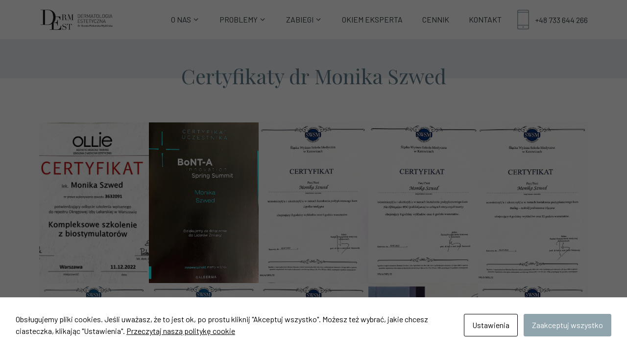

--- FILE ---
content_type: text/html; charset=UTF-8
request_url: https://medycyna-estetyczna-lublin.com/certyfikaty-dr-monika-szwed/
body_size: 31748
content:
<!DOCTYPE html>
<html lang="pl-PL">
<head>
	<meta charset="UTF-8">
	<title>Certyfikaty dr Monika Szwed &#x2d; Derm&#x2d;Est</title>
<meta name="viewport" content="width=device-width, initial-scale=1">
<!-- The SEO Framework: stworzone przez Sybre Waaijer -->
<meta name="robots" content="max-snippet:-1,max-image-preview:large,max-video-preview:-1" />
<link rel="canonical" href="https://medycyna-estetyczna-lublin.com/certyfikaty-dr-monika-szwed/" />
<meta property="og:type" content="website" />
<meta property="og:locale" content="pl_PL" />
<meta property="og:site_name" content="Derm-Est" />
<meta property="og:title" content="Certyfikaty dr Monika Szwed" />
<meta property="og:url" content="https://medycyna-estetyczna-lublin.com/certyfikaty-dr-monika-szwed/" />
<meta property="og:image" content="https://medycyna-estetyczna-lublin.com/wp-content/uploads/2023/07/Monika-Szwed-certyfikaty-med-est-07.2023-2_Strona_05-1024x721.jpg" />
<meta name="twitter:card" content="summary_large_image" />
<meta name="twitter:title" content="Certyfikaty dr Monika Szwed" />
<meta name="twitter:image" content="https://medycyna-estetyczna-lublin.com/wp-content/uploads/2023/07/Monika-Szwed-certyfikaty-med-est-07.2023-2_Strona_05-1024x721.jpg" />
<meta name="google-site-verification" content="9TNfmapwcXsFCok-SfGwBSlw5MB07CtMCQw2v8tkU58" />
<script type="application/ld+json">{"@context":"https://schema.org","@graph":[{"@type":"WebSite","@id":"https://medycyna-estetyczna-lublin.com/#/schema/WebSite","url":"https://medycyna-estetyczna-lublin.com/","name":"Derm&#x2d;Est","description":"Centrum Dermatologii i Medycyny Estetycznej Lublin &#8211; Dr Dorota Piekarska&#x2d;Myślińska","inLanguage":"pl-PL","potentialAction":{"@type":"SearchAction","target":{"@type":"EntryPoint","urlTemplate":"https://medycyna-estetyczna-lublin.com/search/{search_term_string}/"},"query-input":"required name=search_term_string"},"publisher":{"@type":"Organization","@id":"https://medycyna-estetyczna-lublin.com/#/schema/Organization","name":"Derm&#x2d;Est","url":"https://medycyna-estetyczna-lublin.com/","logo":{"@type":"ImageObject","url":"https://medycyna-estetyczna-lublin.com/wp-content/uploads/2023/02/logo.png","contentUrl":"https://medycyna-estetyczna-lublin.com/wp-content/uploads/2023/02/logo.png","width":250,"height":75,"contentSize":"11281"}}},{"@type":"WebPage","@id":"https://medycyna-estetyczna-lublin.com/certyfikaty-dr-monika-szwed/","url":"https://medycyna-estetyczna-lublin.com/certyfikaty-dr-monika-szwed/","name":"Certyfikaty dr Monika Szwed &#x2d; Derm&#x2d;Est","inLanguage":"pl-PL","isPartOf":{"@id":"https://medycyna-estetyczna-lublin.com/#/schema/WebSite"},"breadcrumb":{"@type":"BreadcrumbList","@id":"https://medycyna-estetyczna-lublin.com/#/schema/BreadcrumbList","itemListElement":[{"@type":"ListItem","position":1,"item":"https://medycyna-estetyczna-lublin.com/","name":"Derm&#x2d;Est"},{"@type":"ListItem","position":2,"name":"Certyfikaty dr Monika Szwed"}]},"potentialAction":{"@type":"ReadAction","target":"https://medycyna-estetyczna-lublin.com/certyfikaty-dr-monika-szwed/"}}]}</script>
<!-- / The SEO Framework: stworzone przez Sybre Waaijer | 21.01ms meta | 11.79ms boot -->

<link href='https://fonts.gstatic.com' crossorigin rel='preconnect' />
<link href='https://fonts.googleapis.com' crossorigin rel='preconnect' />
<link rel="alternate" type="application/rss+xml" title="Derm-Est &raquo; Kanał z wpisami" href="https://medycyna-estetyczna-lublin.com/feed/" />
<link rel="alternate" type="application/rss+xml" title="Derm-Est &raquo; Kanał z komentarzami" href="https://medycyna-estetyczna-lublin.com/comments/feed/" />
<link rel="alternate" title="oEmbed (JSON)" type="application/json+oembed" href="https://medycyna-estetyczna-lublin.com/wp-json/oembed/1.0/embed?url=https%3A%2F%2Fmedycyna-estetyczna-lublin.com%2Fcertyfikaty-dr-monika-szwed%2F" />
<link rel="alternate" title="oEmbed (XML)" type="text/xml+oembed" href="https://medycyna-estetyczna-lublin.com/wp-json/oembed/1.0/embed?url=https%3A%2F%2Fmedycyna-estetyczna-lublin.com%2Fcertyfikaty-dr-monika-szwed%2F&#038;format=xml" />
<style id='wp-img-auto-sizes-contain-inline-css'>
img:is([sizes=auto i],[sizes^="auto," i]){contain-intrinsic-size:3000px 1500px}
/*# sourceURL=wp-img-auto-sizes-contain-inline-css */
</style>
<style id='wp-emoji-styles-inline-css'>

	img.wp-smiley, img.emoji {
		display: inline !important;
		border: none !important;
		box-shadow: none !important;
		height: 1em !important;
		width: 1em !important;
		margin: 0 0.07em !important;
		vertical-align: -0.1em !important;
		background: none !important;
		padding: 0 !important;
	}
/*# sourceURL=wp-emoji-styles-inline-css */
</style>
<style id='wp-block-library-inline-css'>
:root{--wp-block-synced-color:#7a00df;--wp-block-synced-color--rgb:122,0,223;--wp-bound-block-color:var(--wp-block-synced-color);--wp-editor-canvas-background:#ddd;--wp-admin-theme-color:#007cba;--wp-admin-theme-color--rgb:0,124,186;--wp-admin-theme-color-darker-10:#006ba1;--wp-admin-theme-color-darker-10--rgb:0,107,160.5;--wp-admin-theme-color-darker-20:#005a87;--wp-admin-theme-color-darker-20--rgb:0,90,135;--wp-admin-border-width-focus:2px}@media (min-resolution:192dpi){:root{--wp-admin-border-width-focus:1.5px}}.wp-element-button{cursor:pointer}:root .has-very-light-gray-background-color{background-color:#eee}:root .has-very-dark-gray-background-color{background-color:#313131}:root .has-very-light-gray-color{color:#eee}:root .has-very-dark-gray-color{color:#313131}:root .has-vivid-green-cyan-to-vivid-cyan-blue-gradient-background{background:linear-gradient(135deg,#00d084,#0693e3)}:root .has-purple-crush-gradient-background{background:linear-gradient(135deg,#34e2e4,#4721fb 50%,#ab1dfe)}:root .has-hazy-dawn-gradient-background{background:linear-gradient(135deg,#faaca8,#dad0ec)}:root .has-subdued-olive-gradient-background{background:linear-gradient(135deg,#fafae1,#67a671)}:root .has-atomic-cream-gradient-background{background:linear-gradient(135deg,#fdd79a,#004a59)}:root .has-nightshade-gradient-background{background:linear-gradient(135deg,#330968,#31cdcf)}:root .has-midnight-gradient-background{background:linear-gradient(135deg,#020381,#2874fc)}:root{--wp--preset--font-size--normal:16px;--wp--preset--font-size--huge:42px}.has-regular-font-size{font-size:1em}.has-larger-font-size{font-size:2.625em}.has-normal-font-size{font-size:var(--wp--preset--font-size--normal)}.has-huge-font-size{font-size:var(--wp--preset--font-size--huge)}.has-text-align-center{text-align:center}.has-text-align-left{text-align:left}.has-text-align-right{text-align:right}.has-fit-text{white-space:nowrap!important}#end-resizable-editor-section{display:none}.aligncenter{clear:both}.items-justified-left{justify-content:flex-start}.items-justified-center{justify-content:center}.items-justified-right{justify-content:flex-end}.items-justified-space-between{justify-content:space-between}.screen-reader-text{border:0;clip-path:inset(50%);height:1px;margin:-1px;overflow:hidden;padding:0;position:absolute;width:1px;word-wrap:normal!important}.screen-reader-text:focus{background-color:#ddd;clip-path:none;color:#444;display:block;font-size:1em;height:auto;left:5px;line-height:normal;padding:15px 23px 14px;text-decoration:none;top:5px;width:auto;z-index:100000}html :where(.has-border-color){border-style:solid}html :where([style*=border-top-color]){border-top-style:solid}html :where([style*=border-right-color]){border-right-style:solid}html :where([style*=border-bottom-color]){border-bottom-style:solid}html :where([style*=border-left-color]){border-left-style:solid}html :where([style*=border-width]){border-style:solid}html :where([style*=border-top-width]){border-top-style:solid}html :where([style*=border-right-width]){border-right-style:solid}html :where([style*=border-bottom-width]){border-bottom-style:solid}html :where([style*=border-left-width]){border-left-style:solid}html :where(img[class*=wp-image-]){height:auto;max-width:100%}:where(figure){margin:0 0 1em}html :where(.is-position-sticky){--wp-admin--admin-bar--position-offset:var(--wp-admin--admin-bar--height,0px)}@media screen and (max-width:600px){html :where(.is-position-sticky){--wp-admin--admin-bar--position-offset:0px}}

/*# sourceURL=wp-block-library-inline-css */
</style><style id='wp-block-gallery-inline-css'>
.blocks-gallery-grid:not(.has-nested-images),.wp-block-gallery:not(.has-nested-images){display:flex;flex-wrap:wrap;list-style-type:none;margin:0;padding:0}.blocks-gallery-grid:not(.has-nested-images) .blocks-gallery-image,.blocks-gallery-grid:not(.has-nested-images) .blocks-gallery-item,.wp-block-gallery:not(.has-nested-images) .blocks-gallery-image,.wp-block-gallery:not(.has-nested-images) .blocks-gallery-item{display:flex;flex-direction:column;flex-grow:1;justify-content:center;margin:0 1em 1em 0;position:relative;width:calc(50% - 1em)}.blocks-gallery-grid:not(.has-nested-images) .blocks-gallery-image:nth-of-type(2n),.blocks-gallery-grid:not(.has-nested-images) .blocks-gallery-item:nth-of-type(2n),.wp-block-gallery:not(.has-nested-images) .blocks-gallery-image:nth-of-type(2n),.wp-block-gallery:not(.has-nested-images) .blocks-gallery-item:nth-of-type(2n){margin-right:0}.blocks-gallery-grid:not(.has-nested-images) .blocks-gallery-image figure,.blocks-gallery-grid:not(.has-nested-images) .blocks-gallery-item figure,.wp-block-gallery:not(.has-nested-images) .blocks-gallery-image figure,.wp-block-gallery:not(.has-nested-images) .blocks-gallery-item figure{align-items:flex-end;display:flex;height:100%;justify-content:flex-start;margin:0}.blocks-gallery-grid:not(.has-nested-images) .blocks-gallery-image img,.blocks-gallery-grid:not(.has-nested-images) .blocks-gallery-item img,.wp-block-gallery:not(.has-nested-images) .blocks-gallery-image img,.wp-block-gallery:not(.has-nested-images) .blocks-gallery-item img{display:block;height:auto;max-width:100%;width:auto}.blocks-gallery-grid:not(.has-nested-images) .blocks-gallery-image figcaption,.blocks-gallery-grid:not(.has-nested-images) .blocks-gallery-item figcaption,.wp-block-gallery:not(.has-nested-images) .blocks-gallery-image figcaption,.wp-block-gallery:not(.has-nested-images) .blocks-gallery-item figcaption{background:linear-gradient(0deg,#000000b3,#0000004d 70%,#0000);bottom:0;box-sizing:border-box;color:#fff;font-size:.8em;margin:0;max-height:100%;overflow:auto;padding:3em .77em .7em;position:absolute;text-align:center;width:100%;z-index:2}.blocks-gallery-grid:not(.has-nested-images) .blocks-gallery-image figcaption img,.blocks-gallery-grid:not(.has-nested-images) .blocks-gallery-item figcaption img,.wp-block-gallery:not(.has-nested-images) .blocks-gallery-image figcaption img,.wp-block-gallery:not(.has-nested-images) .blocks-gallery-item figcaption img{display:inline}.blocks-gallery-grid:not(.has-nested-images) figcaption,.wp-block-gallery:not(.has-nested-images) figcaption{flex-grow:1}.blocks-gallery-grid:not(.has-nested-images).is-cropped .blocks-gallery-image a,.blocks-gallery-grid:not(.has-nested-images).is-cropped .blocks-gallery-image img,.blocks-gallery-grid:not(.has-nested-images).is-cropped .blocks-gallery-item a,.blocks-gallery-grid:not(.has-nested-images).is-cropped .blocks-gallery-item img,.wp-block-gallery:not(.has-nested-images).is-cropped .blocks-gallery-image a,.wp-block-gallery:not(.has-nested-images).is-cropped .blocks-gallery-image img,.wp-block-gallery:not(.has-nested-images).is-cropped .blocks-gallery-item a,.wp-block-gallery:not(.has-nested-images).is-cropped .blocks-gallery-item img{flex:1;height:100%;object-fit:cover;width:100%}.blocks-gallery-grid:not(.has-nested-images).columns-1 .blocks-gallery-image,.blocks-gallery-grid:not(.has-nested-images).columns-1 .blocks-gallery-item,.wp-block-gallery:not(.has-nested-images).columns-1 .blocks-gallery-image,.wp-block-gallery:not(.has-nested-images).columns-1 .blocks-gallery-item{margin-right:0;width:100%}@media (min-width:600px){.blocks-gallery-grid:not(.has-nested-images).columns-3 .blocks-gallery-image,.blocks-gallery-grid:not(.has-nested-images).columns-3 .blocks-gallery-item,.wp-block-gallery:not(.has-nested-images).columns-3 .blocks-gallery-image,.wp-block-gallery:not(.has-nested-images).columns-3 .blocks-gallery-item{margin-right:1em;width:calc(33.33333% - .66667em)}.blocks-gallery-grid:not(.has-nested-images).columns-4 .blocks-gallery-image,.blocks-gallery-grid:not(.has-nested-images).columns-4 .blocks-gallery-item,.wp-block-gallery:not(.has-nested-images).columns-4 .blocks-gallery-image,.wp-block-gallery:not(.has-nested-images).columns-4 .blocks-gallery-item{margin-right:1em;width:calc(25% - .75em)}.blocks-gallery-grid:not(.has-nested-images).columns-5 .blocks-gallery-image,.blocks-gallery-grid:not(.has-nested-images).columns-5 .blocks-gallery-item,.wp-block-gallery:not(.has-nested-images).columns-5 .blocks-gallery-image,.wp-block-gallery:not(.has-nested-images).columns-5 .blocks-gallery-item{margin-right:1em;width:calc(20% - .8em)}.blocks-gallery-grid:not(.has-nested-images).columns-6 .blocks-gallery-image,.blocks-gallery-grid:not(.has-nested-images).columns-6 .blocks-gallery-item,.wp-block-gallery:not(.has-nested-images).columns-6 .blocks-gallery-image,.wp-block-gallery:not(.has-nested-images).columns-6 .blocks-gallery-item{margin-right:1em;width:calc(16.66667% - .83333em)}.blocks-gallery-grid:not(.has-nested-images).columns-7 .blocks-gallery-image,.blocks-gallery-grid:not(.has-nested-images).columns-7 .blocks-gallery-item,.wp-block-gallery:not(.has-nested-images).columns-7 .blocks-gallery-image,.wp-block-gallery:not(.has-nested-images).columns-7 .blocks-gallery-item{margin-right:1em;width:calc(14.28571% - .85714em)}.blocks-gallery-grid:not(.has-nested-images).columns-8 .blocks-gallery-image,.blocks-gallery-grid:not(.has-nested-images).columns-8 .blocks-gallery-item,.wp-block-gallery:not(.has-nested-images).columns-8 .blocks-gallery-image,.wp-block-gallery:not(.has-nested-images).columns-8 .blocks-gallery-item{margin-right:1em;width:calc(12.5% - .875em)}.blocks-gallery-grid:not(.has-nested-images).columns-1 .blocks-gallery-image:nth-of-type(1n),.blocks-gallery-grid:not(.has-nested-images).columns-1 .blocks-gallery-item:nth-of-type(1n),.blocks-gallery-grid:not(.has-nested-images).columns-2 .blocks-gallery-image:nth-of-type(2n),.blocks-gallery-grid:not(.has-nested-images).columns-2 .blocks-gallery-item:nth-of-type(2n),.blocks-gallery-grid:not(.has-nested-images).columns-3 .blocks-gallery-image:nth-of-type(3n),.blocks-gallery-grid:not(.has-nested-images).columns-3 .blocks-gallery-item:nth-of-type(3n),.blocks-gallery-grid:not(.has-nested-images).columns-4 .blocks-gallery-image:nth-of-type(4n),.blocks-gallery-grid:not(.has-nested-images).columns-4 .blocks-gallery-item:nth-of-type(4n),.blocks-gallery-grid:not(.has-nested-images).columns-5 .blocks-gallery-image:nth-of-type(5n),.blocks-gallery-grid:not(.has-nested-images).columns-5 .blocks-gallery-item:nth-of-type(5n),.blocks-gallery-grid:not(.has-nested-images).columns-6 .blocks-gallery-image:nth-of-type(6n),.blocks-gallery-grid:not(.has-nested-images).columns-6 .blocks-gallery-item:nth-of-type(6n),.blocks-gallery-grid:not(.has-nested-images).columns-7 .blocks-gallery-image:nth-of-type(7n),.blocks-gallery-grid:not(.has-nested-images).columns-7 .blocks-gallery-item:nth-of-type(7n),.blocks-gallery-grid:not(.has-nested-images).columns-8 .blocks-gallery-image:nth-of-type(8n),.blocks-gallery-grid:not(.has-nested-images).columns-8 .blocks-gallery-item:nth-of-type(8n),.wp-block-gallery:not(.has-nested-images).columns-1 .blocks-gallery-image:nth-of-type(1n),.wp-block-gallery:not(.has-nested-images).columns-1 .blocks-gallery-item:nth-of-type(1n),.wp-block-gallery:not(.has-nested-images).columns-2 .blocks-gallery-image:nth-of-type(2n),.wp-block-gallery:not(.has-nested-images).columns-2 .blocks-gallery-item:nth-of-type(2n),.wp-block-gallery:not(.has-nested-images).columns-3 .blocks-gallery-image:nth-of-type(3n),.wp-block-gallery:not(.has-nested-images).columns-3 .blocks-gallery-item:nth-of-type(3n),.wp-block-gallery:not(.has-nested-images).columns-4 .blocks-gallery-image:nth-of-type(4n),.wp-block-gallery:not(.has-nested-images).columns-4 .blocks-gallery-item:nth-of-type(4n),.wp-block-gallery:not(.has-nested-images).columns-5 .blocks-gallery-image:nth-of-type(5n),.wp-block-gallery:not(.has-nested-images).columns-5 .blocks-gallery-item:nth-of-type(5n),.wp-block-gallery:not(.has-nested-images).columns-6 .blocks-gallery-image:nth-of-type(6n),.wp-block-gallery:not(.has-nested-images).columns-6 .blocks-gallery-item:nth-of-type(6n),.wp-block-gallery:not(.has-nested-images).columns-7 .blocks-gallery-image:nth-of-type(7n),.wp-block-gallery:not(.has-nested-images).columns-7 .blocks-gallery-item:nth-of-type(7n),.wp-block-gallery:not(.has-nested-images).columns-8 .blocks-gallery-image:nth-of-type(8n),.wp-block-gallery:not(.has-nested-images).columns-8 .blocks-gallery-item:nth-of-type(8n){margin-right:0}}.blocks-gallery-grid:not(.has-nested-images) .blocks-gallery-image:last-child,.blocks-gallery-grid:not(.has-nested-images) .blocks-gallery-item:last-child,.wp-block-gallery:not(.has-nested-images) .blocks-gallery-image:last-child,.wp-block-gallery:not(.has-nested-images) .blocks-gallery-item:last-child{margin-right:0}.blocks-gallery-grid:not(.has-nested-images).alignleft,.blocks-gallery-grid:not(.has-nested-images).alignright,.wp-block-gallery:not(.has-nested-images).alignleft,.wp-block-gallery:not(.has-nested-images).alignright{max-width:420px;width:100%}.blocks-gallery-grid:not(.has-nested-images).aligncenter .blocks-gallery-item figure,.wp-block-gallery:not(.has-nested-images).aligncenter .blocks-gallery-item figure{justify-content:center}.wp-block-gallery:not(.is-cropped) .blocks-gallery-item{align-self:flex-start}figure.wp-block-gallery.has-nested-images{align-items:normal}.wp-block-gallery.has-nested-images figure.wp-block-image:not(#individual-image){margin:0;width:calc(50% - var(--wp--style--unstable-gallery-gap, 16px)/2)}.wp-block-gallery.has-nested-images figure.wp-block-image{box-sizing:border-box;display:flex;flex-direction:column;flex-grow:1;justify-content:center;max-width:100%;position:relative}.wp-block-gallery.has-nested-images figure.wp-block-image>a,.wp-block-gallery.has-nested-images figure.wp-block-image>div{flex-direction:column;flex-grow:1;margin:0}.wp-block-gallery.has-nested-images figure.wp-block-image img{display:block;height:auto;max-width:100%!important;width:auto}.wp-block-gallery.has-nested-images figure.wp-block-image figcaption,.wp-block-gallery.has-nested-images figure.wp-block-image:has(figcaption):before{bottom:0;left:0;max-height:100%;position:absolute;right:0}.wp-block-gallery.has-nested-images figure.wp-block-image:has(figcaption):before{backdrop-filter:blur(3px);content:"";height:100%;-webkit-mask-image:linear-gradient(0deg,#000 20%,#0000);mask-image:linear-gradient(0deg,#000 20%,#0000);max-height:40%;pointer-events:none}.wp-block-gallery.has-nested-images figure.wp-block-image figcaption{box-sizing:border-box;color:#fff;font-size:13px;margin:0;overflow:auto;padding:1em;text-align:center;text-shadow:0 0 1.5px #000}.wp-block-gallery.has-nested-images figure.wp-block-image figcaption::-webkit-scrollbar{height:12px;width:12px}.wp-block-gallery.has-nested-images figure.wp-block-image figcaption::-webkit-scrollbar-track{background-color:initial}.wp-block-gallery.has-nested-images figure.wp-block-image figcaption::-webkit-scrollbar-thumb{background-clip:padding-box;background-color:initial;border:3px solid #0000;border-radius:8px}.wp-block-gallery.has-nested-images figure.wp-block-image figcaption:focus-within::-webkit-scrollbar-thumb,.wp-block-gallery.has-nested-images figure.wp-block-image figcaption:focus::-webkit-scrollbar-thumb,.wp-block-gallery.has-nested-images figure.wp-block-image figcaption:hover::-webkit-scrollbar-thumb{background-color:#fffc}.wp-block-gallery.has-nested-images figure.wp-block-image figcaption{scrollbar-color:#0000 #0000;scrollbar-gutter:stable both-edges;scrollbar-width:thin}.wp-block-gallery.has-nested-images figure.wp-block-image figcaption:focus,.wp-block-gallery.has-nested-images figure.wp-block-image figcaption:focus-within,.wp-block-gallery.has-nested-images figure.wp-block-image figcaption:hover{scrollbar-color:#fffc #0000}.wp-block-gallery.has-nested-images figure.wp-block-image figcaption{will-change:transform}@media (hover:none){.wp-block-gallery.has-nested-images figure.wp-block-image figcaption{scrollbar-color:#fffc #0000}}.wp-block-gallery.has-nested-images figure.wp-block-image figcaption{background:linear-gradient(0deg,#0006,#0000)}.wp-block-gallery.has-nested-images figure.wp-block-image figcaption img{display:inline}.wp-block-gallery.has-nested-images figure.wp-block-image figcaption a{color:inherit}.wp-block-gallery.has-nested-images figure.wp-block-image.has-custom-border img{box-sizing:border-box}.wp-block-gallery.has-nested-images figure.wp-block-image.has-custom-border>a,.wp-block-gallery.has-nested-images figure.wp-block-image.has-custom-border>div,.wp-block-gallery.has-nested-images figure.wp-block-image.is-style-rounded>a,.wp-block-gallery.has-nested-images figure.wp-block-image.is-style-rounded>div{flex:1 1 auto}.wp-block-gallery.has-nested-images figure.wp-block-image.has-custom-border figcaption,.wp-block-gallery.has-nested-images figure.wp-block-image.is-style-rounded figcaption{background:none;color:inherit;flex:initial;margin:0;padding:10px 10px 9px;position:relative;text-shadow:none}.wp-block-gallery.has-nested-images figure.wp-block-image.has-custom-border:before,.wp-block-gallery.has-nested-images figure.wp-block-image.is-style-rounded:before{content:none}.wp-block-gallery.has-nested-images figcaption{flex-basis:100%;flex-grow:1;text-align:center}.wp-block-gallery.has-nested-images:not(.is-cropped) figure.wp-block-image:not(#individual-image){margin-bottom:auto;margin-top:0}.wp-block-gallery.has-nested-images.is-cropped figure.wp-block-image:not(#individual-image){align-self:inherit}.wp-block-gallery.has-nested-images.is-cropped figure.wp-block-image:not(#individual-image)>a,.wp-block-gallery.has-nested-images.is-cropped figure.wp-block-image:not(#individual-image)>div:not(.components-drop-zone){display:flex}.wp-block-gallery.has-nested-images.is-cropped figure.wp-block-image:not(#individual-image) a,.wp-block-gallery.has-nested-images.is-cropped figure.wp-block-image:not(#individual-image) img{flex:1 0 0%;height:100%;object-fit:cover;width:100%}.wp-block-gallery.has-nested-images.columns-1 figure.wp-block-image:not(#individual-image){width:100%}@media (min-width:600px){.wp-block-gallery.has-nested-images.columns-3 figure.wp-block-image:not(#individual-image){width:calc(33.33333% - var(--wp--style--unstable-gallery-gap, 16px)*.66667)}.wp-block-gallery.has-nested-images.columns-4 figure.wp-block-image:not(#individual-image){width:calc(25% - var(--wp--style--unstable-gallery-gap, 16px)*.75)}.wp-block-gallery.has-nested-images.columns-5 figure.wp-block-image:not(#individual-image){width:calc(20% - var(--wp--style--unstable-gallery-gap, 16px)*.8)}.wp-block-gallery.has-nested-images.columns-6 figure.wp-block-image:not(#individual-image){width:calc(16.66667% - var(--wp--style--unstable-gallery-gap, 16px)*.83333)}.wp-block-gallery.has-nested-images.columns-7 figure.wp-block-image:not(#individual-image){width:calc(14.28571% - var(--wp--style--unstable-gallery-gap, 16px)*.85714)}.wp-block-gallery.has-nested-images.columns-8 figure.wp-block-image:not(#individual-image){width:calc(12.5% - var(--wp--style--unstable-gallery-gap, 16px)*.875)}.wp-block-gallery.has-nested-images.columns-default figure.wp-block-image:not(#individual-image){width:calc(33.33% - var(--wp--style--unstable-gallery-gap, 16px)*.66667)}.wp-block-gallery.has-nested-images.columns-default figure.wp-block-image:not(#individual-image):first-child:nth-last-child(2),.wp-block-gallery.has-nested-images.columns-default figure.wp-block-image:not(#individual-image):first-child:nth-last-child(2)~figure.wp-block-image:not(#individual-image){width:calc(50% - var(--wp--style--unstable-gallery-gap, 16px)*.5)}.wp-block-gallery.has-nested-images.columns-default figure.wp-block-image:not(#individual-image):first-child:last-child{width:100%}}.wp-block-gallery.has-nested-images.alignleft,.wp-block-gallery.has-nested-images.alignright{max-width:420px;width:100%}.wp-block-gallery.has-nested-images.aligncenter{justify-content:center}
/*# sourceURL=https://medycyna-estetyczna-lublin.com/wp-includes/blocks/gallery/style.min.css */
</style>
<style id='wp-block-image-inline-css'>
.wp-block-image>a,.wp-block-image>figure>a{display:inline-block}.wp-block-image img{box-sizing:border-box;height:auto;max-width:100%;vertical-align:bottom}@media not (prefers-reduced-motion){.wp-block-image img.hide{visibility:hidden}.wp-block-image img.show{animation:show-content-image .4s}}.wp-block-image[style*=border-radius] img,.wp-block-image[style*=border-radius]>a{border-radius:inherit}.wp-block-image.has-custom-border img{box-sizing:border-box}.wp-block-image.aligncenter{text-align:center}.wp-block-image.alignfull>a,.wp-block-image.alignwide>a{width:100%}.wp-block-image.alignfull img,.wp-block-image.alignwide img{height:auto;width:100%}.wp-block-image .aligncenter,.wp-block-image .alignleft,.wp-block-image .alignright,.wp-block-image.aligncenter,.wp-block-image.alignleft,.wp-block-image.alignright{display:table}.wp-block-image .aligncenter>figcaption,.wp-block-image .alignleft>figcaption,.wp-block-image .alignright>figcaption,.wp-block-image.aligncenter>figcaption,.wp-block-image.alignleft>figcaption,.wp-block-image.alignright>figcaption{caption-side:bottom;display:table-caption}.wp-block-image .alignleft{float:left;margin:.5em 1em .5em 0}.wp-block-image .alignright{float:right;margin:.5em 0 .5em 1em}.wp-block-image .aligncenter{margin-left:auto;margin-right:auto}.wp-block-image :where(figcaption){margin-bottom:1em;margin-top:.5em}.wp-block-image.is-style-circle-mask img{border-radius:9999px}@supports ((-webkit-mask-image:none) or (mask-image:none)) or (-webkit-mask-image:none){.wp-block-image.is-style-circle-mask img{border-radius:0;-webkit-mask-image:url('data:image/svg+xml;utf8,<svg viewBox="0 0 100 100" xmlns="http://www.w3.org/2000/svg"><circle cx="50" cy="50" r="50"/></svg>');mask-image:url('data:image/svg+xml;utf8,<svg viewBox="0 0 100 100" xmlns="http://www.w3.org/2000/svg"><circle cx="50" cy="50" r="50"/></svg>');mask-mode:alpha;-webkit-mask-position:center;mask-position:center;-webkit-mask-repeat:no-repeat;mask-repeat:no-repeat;-webkit-mask-size:contain;mask-size:contain}}:root :where(.wp-block-image.is-style-rounded img,.wp-block-image .is-style-rounded img){border-radius:9999px}.wp-block-image figure{margin:0}.wp-lightbox-container{display:flex;flex-direction:column;position:relative}.wp-lightbox-container img{cursor:zoom-in}.wp-lightbox-container img:hover+button{opacity:1}.wp-lightbox-container button{align-items:center;backdrop-filter:blur(16px) saturate(180%);background-color:#5a5a5a40;border:none;border-radius:4px;cursor:zoom-in;display:flex;height:20px;justify-content:center;opacity:0;padding:0;position:absolute;right:16px;text-align:center;top:16px;width:20px;z-index:100}@media not (prefers-reduced-motion){.wp-lightbox-container button{transition:opacity .2s ease}}.wp-lightbox-container button:focus-visible{outline:3px auto #5a5a5a40;outline:3px auto -webkit-focus-ring-color;outline-offset:3px}.wp-lightbox-container button:hover{cursor:pointer;opacity:1}.wp-lightbox-container button:focus{opacity:1}.wp-lightbox-container button:focus,.wp-lightbox-container button:hover,.wp-lightbox-container button:not(:hover):not(:active):not(.has-background){background-color:#5a5a5a40;border:none}.wp-lightbox-overlay{box-sizing:border-box;cursor:zoom-out;height:100vh;left:0;overflow:hidden;position:fixed;top:0;visibility:hidden;width:100%;z-index:100000}.wp-lightbox-overlay .close-button{align-items:center;cursor:pointer;display:flex;justify-content:center;min-height:40px;min-width:40px;padding:0;position:absolute;right:calc(env(safe-area-inset-right) + 16px);top:calc(env(safe-area-inset-top) + 16px);z-index:5000000}.wp-lightbox-overlay .close-button:focus,.wp-lightbox-overlay .close-button:hover,.wp-lightbox-overlay .close-button:not(:hover):not(:active):not(.has-background){background:none;border:none}.wp-lightbox-overlay .lightbox-image-container{height:var(--wp--lightbox-container-height);left:50%;overflow:hidden;position:absolute;top:50%;transform:translate(-50%,-50%);transform-origin:top left;width:var(--wp--lightbox-container-width);z-index:9999999999}.wp-lightbox-overlay .wp-block-image{align-items:center;box-sizing:border-box;display:flex;height:100%;justify-content:center;margin:0;position:relative;transform-origin:0 0;width:100%;z-index:3000000}.wp-lightbox-overlay .wp-block-image img{height:var(--wp--lightbox-image-height);min-height:var(--wp--lightbox-image-height);min-width:var(--wp--lightbox-image-width);width:var(--wp--lightbox-image-width)}.wp-lightbox-overlay .wp-block-image figcaption{display:none}.wp-lightbox-overlay button{background:none;border:none}.wp-lightbox-overlay .scrim{background-color:#fff;height:100%;opacity:.9;position:absolute;width:100%;z-index:2000000}.wp-lightbox-overlay.active{visibility:visible}@media not (prefers-reduced-motion){.wp-lightbox-overlay.active{animation:turn-on-visibility .25s both}.wp-lightbox-overlay.active img{animation:turn-on-visibility .35s both}.wp-lightbox-overlay.show-closing-animation:not(.active){animation:turn-off-visibility .35s both}.wp-lightbox-overlay.show-closing-animation:not(.active) img{animation:turn-off-visibility .25s both}.wp-lightbox-overlay.zoom.active{animation:none;opacity:1;visibility:visible}.wp-lightbox-overlay.zoom.active .lightbox-image-container{animation:lightbox-zoom-in .4s}.wp-lightbox-overlay.zoom.active .lightbox-image-container img{animation:none}.wp-lightbox-overlay.zoom.active .scrim{animation:turn-on-visibility .4s forwards}.wp-lightbox-overlay.zoom.show-closing-animation:not(.active){animation:none}.wp-lightbox-overlay.zoom.show-closing-animation:not(.active) .lightbox-image-container{animation:lightbox-zoom-out .4s}.wp-lightbox-overlay.zoom.show-closing-animation:not(.active) .lightbox-image-container img{animation:none}.wp-lightbox-overlay.zoom.show-closing-animation:not(.active) .scrim{animation:turn-off-visibility .4s forwards}}@keyframes show-content-image{0%{visibility:hidden}99%{visibility:hidden}to{visibility:visible}}@keyframes turn-on-visibility{0%{opacity:0}to{opacity:1}}@keyframes turn-off-visibility{0%{opacity:1;visibility:visible}99%{opacity:0;visibility:visible}to{opacity:0;visibility:hidden}}@keyframes lightbox-zoom-in{0%{transform:translate(calc((-100vw + var(--wp--lightbox-scrollbar-width))/2 + var(--wp--lightbox-initial-left-position)),calc(-50vh + var(--wp--lightbox-initial-top-position))) scale(var(--wp--lightbox-scale))}to{transform:translate(-50%,-50%) scale(1)}}@keyframes lightbox-zoom-out{0%{transform:translate(-50%,-50%) scale(1);visibility:visible}99%{visibility:visible}to{transform:translate(calc((-100vw + var(--wp--lightbox-scrollbar-width))/2 + var(--wp--lightbox-initial-left-position)),calc(-50vh + var(--wp--lightbox-initial-top-position))) scale(var(--wp--lightbox-scale));visibility:hidden}}
/*# sourceURL=https://medycyna-estetyczna-lublin.com/wp-includes/blocks/image/style.min.css */
</style>
<style id='global-styles-inline-css'>
:root{--wp--preset--aspect-ratio--square: 1;--wp--preset--aspect-ratio--4-3: 4/3;--wp--preset--aspect-ratio--3-4: 3/4;--wp--preset--aspect-ratio--3-2: 3/2;--wp--preset--aspect-ratio--2-3: 2/3;--wp--preset--aspect-ratio--16-9: 16/9;--wp--preset--aspect-ratio--9-16: 9/16;--wp--preset--color--black: #000000;--wp--preset--color--cyan-bluish-gray: #abb8c3;--wp--preset--color--white: #ffffff;--wp--preset--color--pale-pink: #f78da7;--wp--preset--color--vivid-red: #cf2e2e;--wp--preset--color--luminous-vivid-orange: #ff6900;--wp--preset--color--luminous-vivid-amber: #fcb900;--wp--preset--color--light-green-cyan: #7bdcb5;--wp--preset--color--vivid-green-cyan: #00d084;--wp--preset--color--pale-cyan-blue: #8ed1fc;--wp--preset--color--vivid-cyan-blue: #0693e3;--wp--preset--color--vivid-purple: #9b51e0;--wp--preset--color--contrast: var(--contrast);--wp--preset--color--contrast-2: var(--contrast-2);--wp--preset--color--contrast-3: var(--contrast-3);--wp--preset--color--base: var(--base);--wp--preset--color--base-2: var(--base-2);--wp--preset--color--base-3: var(--base-3);--wp--preset--color--accent: var(--accent);--wp--preset--color--accent-2: var(--accent-2);--wp--preset--gradient--vivid-cyan-blue-to-vivid-purple: linear-gradient(135deg,rgb(6,147,227) 0%,rgb(155,81,224) 100%);--wp--preset--gradient--light-green-cyan-to-vivid-green-cyan: linear-gradient(135deg,rgb(122,220,180) 0%,rgb(0,208,130) 100%);--wp--preset--gradient--luminous-vivid-amber-to-luminous-vivid-orange: linear-gradient(135deg,rgb(252,185,0) 0%,rgb(255,105,0) 100%);--wp--preset--gradient--luminous-vivid-orange-to-vivid-red: linear-gradient(135deg,rgb(255,105,0) 0%,rgb(207,46,46) 100%);--wp--preset--gradient--very-light-gray-to-cyan-bluish-gray: linear-gradient(135deg,rgb(238,238,238) 0%,rgb(169,184,195) 100%);--wp--preset--gradient--cool-to-warm-spectrum: linear-gradient(135deg,rgb(74,234,220) 0%,rgb(151,120,209) 20%,rgb(207,42,186) 40%,rgb(238,44,130) 60%,rgb(251,105,98) 80%,rgb(254,248,76) 100%);--wp--preset--gradient--blush-light-purple: linear-gradient(135deg,rgb(255,206,236) 0%,rgb(152,150,240) 100%);--wp--preset--gradient--blush-bordeaux: linear-gradient(135deg,rgb(254,205,165) 0%,rgb(254,45,45) 50%,rgb(107,0,62) 100%);--wp--preset--gradient--luminous-dusk: linear-gradient(135deg,rgb(255,203,112) 0%,rgb(199,81,192) 50%,rgb(65,88,208) 100%);--wp--preset--gradient--pale-ocean: linear-gradient(135deg,rgb(255,245,203) 0%,rgb(182,227,212) 50%,rgb(51,167,181) 100%);--wp--preset--gradient--electric-grass: linear-gradient(135deg,rgb(202,248,128) 0%,rgb(113,206,126) 100%);--wp--preset--gradient--midnight: linear-gradient(135deg,rgb(2,3,129) 0%,rgb(40,116,252) 100%);--wp--preset--font-size--small: 13px;--wp--preset--font-size--medium: 20px;--wp--preset--font-size--large: 36px;--wp--preset--font-size--x-large: 42px;--wp--preset--spacing--20: 0.44rem;--wp--preset--spacing--30: 0.67rem;--wp--preset--spacing--40: 1rem;--wp--preset--spacing--50: 1.5rem;--wp--preset--spacing--60: 2.25rem;--wp--preset--spacing--70: 3.38rem;--wp--preset--spacing--80: 5.06rem;--wp--preset--shadow--natural: 6px 6px 9px rgba(0, 0, 0, 0.2);--wp--preset--shadow--deep: 12px 12px 50px rgba(0, 0, 0, 0.4);--wp--preset--shadow--sharp: 6px 6px 0px rgba(0, 0, 0, 0.2);--wp--preset--shadow--outlined: 6px 6px 0px -3px rgb(255, 255, 255), 6px 6px rgb(0, 0, 0);--wp--preset--shadow--crisp: 6px 6px 0px rgb(0, 0, 0);}:where(.is-layout-flex){gap: 0.5em;}:where(.is-layout-grid){gap: 0.5em;}body .is-layout-flex{display: flex;}.is-layout-flex{flex-wrap: wrap;align-items: center;}.is-layout-flex > :is(*, div){margin: 0;}body .is-layout-grid{display: grid;}.is-layout-grid > :is(*, div){margin: 0;}:where(.wp-block-columns.is-layout-flex){gap: 2em;}:where(.wp-block-columns.is-layout-grid){gap: 2em;}:where(.wp-block-post-template.is-layout-flex){gap: 1.25em;}:where(.wp-block-post-template.is-layout-grid){gap: 1.25em;}.has-black-color{color: var(--wp--preset--color--black) !important;}.has-cyan-bluish-gray-color{color: var(--wp--preset--color--cyan-bluish-gray) !important;}.has-white-color{color: var(--wp--preset--color--white) !important;}.has-pale-pink-color{color: var(--wp--preset--color--pale-pink) !important;}.has-vivid-red-color{color: var(--wp--preset--color--vivid-red) !important;}.has-luminous-vivid-orange-color{color: var(--wp--preset--color--luminous-vivid-orange) !important;}.has-luminous-vivid-amber-color{color: var(--wp--preset--color--luminous-vivid-amber) !important;}.has-light-green-cyan-color{color: var(--wp--preset--color--light-green-cyan) !important;}.has-vivid-green-cyan-color{color: var(--wp--preset--color--vivid-green-cyan) !important;}.has-pale-cyan-blue-color{color: var(--wp--preset--color--pale-cyan-blue) !important;}.has-vivid-cyan-blue-color{color: var(--wp--preset--color--vivid-cyan-blue) !important;}.has-vivid-purple-color{color: var(--wp--preset--color--vivid-purple) !important;}.has-black-background-color{background-color: var(--wp--preset--color--black) !important;}.has-cyan-bluish-gray-background-color{background-color: var(--wp--preset--color--cyan-bluish-gray) !important;}.has-white-background-color{background-color: var(--wp--preset--color--white) !important;}.has-pale-pink-background-color{background-color: var(--wp--preset--color--pale-pink) !important;}.has-vivid-red-background-color{background-color: var(--wp--preset--color--vivid-red) !important;}.has-luminous-vivid-orange-background-color{background-color: var(--wp--preset--color--luminous-vivid-orange) !important;}.has-luminous-vivid-amber-background-color{background-color: var(--wp--preset--color--luminous-vivid-amber) !important;}.has-light-green-cyan-background-color{background-color: var(--wp--preset--color--light-green-cyan) !important;}.has-vivid-green-cyan-background-color{background-color: var(--wp--preset--color--vivid-green-cyan) !important;}.has-pale-cyan-blue-background-color{background-color: var(--wp--preset--color--pale-cyan-blue) !important;}.has-vivid-cyan-blue-background-color{background-color: var(--wp--preset--color--vivid-cyan-blue) !important;}.has-vivid-purple-background-color{background-color: var(--wp--preset--color--vivid-purple) !important;}.has-black-border-color{border-color: var(--wp--preset--color--black) !important;}.has-cyan-bluish-gray-border-color{border-color: var(--wp--preset--color--cyan-bluish-gray) !important;}.has-white-border-color{border-color: var(--wp--preset--color--white) !important;}.has-pale-pink-border-color{border-color: var(--wp--preset--color--pale-pink) !important;}.has-vivid-red-border-color{border-color: var(--wp--preset--color--vivid-red) !important;}.has-luminous-vivid-orange-border-color{border-color: var(--wp--preset--color--luminous-vivid-orange) !important;}.has-luminous-vivid-amber-border-color{border-color: var(--wp--preset--color--luminous-vivid-amber) !important;}.has-light-green-cyan-border-color{border-color: var(--wp--preset--color--light-green-cyan) !important;}.has-vivid-green-cyan-border-color{border-color: var(--wp--preset--color--vivid-green-cyan) !important;}.has-pale-cyan-blue-border-color{border-color: var(--wp--preset--color--pale-cyan-blue) !important;}.has-vivid-cyan-blue-border-color{border-color: var(--wp--preset--color--vivid-cyan-blue) !important;}.has-vivid-purple-border-color{border-color: var(--wp--preset--color--vivid-purple) !important;}.has-vivid-cyan-blue-to-vivid-purple-gradient-background{background: var(--wp--preset--gradient--vivid-cyan-blue-to-vivid-purple) !important;}.has-light-green-cyan-to-vivid-green-cyan-gradient-background{background: var(--wp--preset--gradient--light-green-cyan-to-vivid-green-cyan) !important;}.has-luminous-vivid-amber-to-luminous-vivid-orange-gradient-background{background: var(--wp--preset--gradient--luminous-vivid-amber-to-luminous-vivid-orange) !important;}.has-luminous-vivid-orange-to-vivid-red-gradient-background{background: var(--wp--preset--gradient--luminous-vivid-orange-to-vivid-red) !important;}.has-very-light-gray-to-cyan-bluish-gray-gradient-background{background: var(--wp--preset--gradient--very-light-gray-to-cyan-bluish-gray) !important;}.has-cool-to-warm-spectrum-gradient-background{background: var(--wp--preset--gradient--cool-to-warm-spectrum) !important;}.has-blush-light-purple-gradient-background{background: var(--wp--preset--gradient--blush-light-purple) !important;}.has-blush-bordeaux-gradient-background{background: var(--wp--preset--gradient--blush-bordeaux) !important;}.has-luminous-dusk-gradient-background{background: var(--wp--preset--gradient--luminous-dusk) !important;}.has-pale-ocean-gradient-background{background: var(--wp--preset--gradient--pale-ocean) !important;}.has-electric-grass-gradient-background{background: var(--wp--preset--gradient--electric-grass) !important;}.has-midnight-gradient-background{background: var(--wp--preset--gradient--midnight) !important;}.has-small-font-size{font-size: var(--wp--preset--font-size--small) !important;}.has-medium-font-size{font-size: var(--wp--preset--font-size--medium) !important;}.has-large-font-size{font-size: var(--wp--preset--font-size--large) !important;}.has-x-large-font-size{font-size: var(--wp--preset--font-size--x-large) !important;}
/*# sourceURL=global-styles-inline-css */
</style>
<style id='core-block-supports-inline-css'>
.wp-block-gallery.wp-block-gallery-1{--wp--style--unstable-gallery-gap:var( --wp--style--gallery-gap-default, var( --gallery-block--gutter-size, var( --wp--style--block-gap, 0.5em ) ) );gap:var( --wp--style--gallery-gap-default, var( --gallery-block--gutter-size, var( --wp--style--block-gap, 0.5em ) ) );}
/*# sourceURL=core-block-supports-inline-css */
</style>

<style id='classic-theme-styles-inline-css'>
/*! This file is auto-generated */
.wp-block-button__link{color:#fff;background-color:#32373c;border-radius:9999px;box-shadow:none;text-decoration:none;padding:calc(.667em + 2px) calc(1.333em + 2px);font-size:1.125em}.wp-block-file__button{background:#32373c;color:#fff;text-decoration:none}
/*# sourceURL=/wp-includes/css/classic-themes.min.css */
</style>
<link rel='stylesheet' id='cookies-and-content-security-policy-css' href='https://medycyna-estetyczna-lublin.com/wp-content/plugins/cookies-and-content-security-policy/css/cookies-and-content-security-policy.min.css?ver=2.28' media='all' />
<link rel='stylesheet' id='lbwps-styles-photoswipe5-main-css' href='https://medycyna-estetyczna-lublin.com/wp-content/plugins/lightbox-photoswipe/assets/ps5/styles/main.css?ver=5.6.1' media='all' />
<link rel='stylesheet' id='generate-style-css' href='https://medycyna-estetyczna-lublin.com/wp-content/themes/generatepress/assets/css/main.min.css?ver=3.5.1' media='all' />
<style id='generate-style-inline-css'>
.is-right-sidebar{width:30%;}.is-left-sidebar{width:30%;}.site-content .content-area{width:100%;}@media (max-width: 768px){.main-navigation .menu-toggle,.sidebar-nav-mobile:not(#sticky-placeholder){display:block;}.main-navigation ul,.gen-sidebar-nav,.main-navigation:not(.slideout-navigation):not(.toggled) .main-nav > ul,.has-inline-mobile-toggle #site-navigation .inside-navigation > *:not(.navigation-search):not(.main-nav){display:none;}.nav-align-right .inside-navigation,.nav-align-center .inside-navigation{justify-content:space-between;}.has-inline-mobile-toggle .mobile-menu-control-wrapper{display:flex;flex-wrap:wrap;}.has-inline-mobile-toggle .inside-header{flex-direction:row;text-align:left;flex-wrap:wrap;}.has-inline-mobile-toggle .header-widget,.has-inline-mobile-toggle #site-navigation{flex-basis:100%;}.nav-float-left .has-inline-mobile-toggle #site-navigation{order:10;}}
.dynamic-author-image-rounded{border-radius:100%;}.dynamic-featured-image, .dynamic-author-image{vertical-align:middle;}.one-container.blog .dynamic-content-template:not(:last-child), .one-container.archive .dynamic-content-template:not(:last-child){padding-bottom:0px;}.dynamic-entry-excerpt > p:last-child{margin-bottom:0px;}
/*# sourceURL=generate-style-inline-css */
</style>
<link rel='stylesheet' id='generate-google-fonts-css' href='https://fonts.googleapis.com/css?family=Barlow%3Aregular%2Citalic%2C500%2C500italic%2C600%2C600italic%2C700%2C700italic%7CPlayfair+Display%3Aregular%2C500%2C600%2C700%2C800%2C900%2Citalic%2C500italic%2C600italic%2C700italic%2C800italic%2C900italic&#038;display=swap&#038;ver=3.5.1' media='all' />
<link rel='stylesheet' id='generatepress-dynamic-css' href='https://medycyna-estetyczna-lublin.com/wp-content/uploads/generatepress/style.min.css?ver=1741696929' media='all' />
<link rel='stylesheet' id='generate-offside-css' href='https://medycyna-estetyczna-lublin.com/wp-content/plugins/gp-premium/menu-plus/functions/css/offside.min.css?ver=2.5.1' media='all' />
<style id='generate-offside-inline-css'>
:root{--gp-slideout-width:265px;}.slideout-navigation, .slideout-navigation a{color:var(--contrast);}.slideout-navigation button.slideout-exit{color:var(--contrast);padding-left:20px;padding-right:20px;}.slide-opened nav.toggled .menu-toggle:before{display:none;}@media (max-width: 768px){.menu-bar-item.slideout-toggle{display:none;}}
/*# sourceURL=generate-offside-inline-css */
</style>
<link rel='stylesheet' id='generate-navigation-branding-css' href='https://medycyna-estetyczna-lublin.com/wp-content/plugins/gp-premium/menu-plus/functions/css/navigation-branding-flex.min.css?ver=2.5.1' media='all' />
<style id='generate-navigation-branding-inline-css'>
.main-navigation.has-branding .inside-navigation.grid-container, .main-navigation.has-branding.grid-container .inside-navigation:not(.grid-container){padding:0px 40px 0px 40px;}.main-navigation.has-branding:not(.grid-container) .inside-navigation:not(.grid-container) .navigation-branding{margin-left:10px;}.main-navigation .sticky-navigation-logo, .main-navigation.navigation-stick .site-logo:not(.mobile-header-logo){display:none;}.main-navigation.navigation-stick .sticky-navigation-logo{display:block;}.navigation-branding img, .site-logo.mobile-header-logo img{height:80px;width:auto;}.navigation-branding .main-title{line-height:80px;}@media (max-width: 768px){.main-navigation.has-branding.nav-align-center .menu-bar-items, .main-navigation.has-sticky-branding.navigation-stick.nav-align-center .menu-bar-items{margin-left:auto;}.navigation-branding{margin-right:auto;margin-left:10px;}.navigation-branding .main-title, .mobile-header-navigation .site-logo{margin-left:10px;}.main-navigation.has-branding .inside-navigation.grid-container{padding:0px;}.navigation-branding img, .site-logo.mobile-header-logo{height:50px;}.navigation-branding .main-title{line-height:50px;}}
/*# sourceURL=generate-navigation-branding-inline-css */
</style>
<script src="https://medycyna-estetyczna-lublin.com/wp-includes/js/jquery/jquery.min.js?ver=3.7.1" id="jquery-core-js"></script>
<script src="https://medycyna-estetyczna-lublin.com/wp-includes/js/jquery/jquery-migrate.min.js?ver=3.4.1" id="jquery-migrate-js"></script>
<link rel="https://api.w.org/" href="https://medycyna-estetyczna-lublin.com/wp-json/" /><link rel="alternate" title="JSON" type="application/json" href="https://medycyna-estetyczna-lublin.com/wp-json/wp/v2/pages/1209" /><link rel="EditURI" type="application/rsd+xml" title="RSD" href="https://medycyna-estetyczna-lublin.com/xmlrpc.php?rsd" />
<script type="text/javascript">
				var _gaq = _gaq || [];
				_gaq.push([ '_setAccount', 'UA-96750842-13' ]);
				_gaq.push([ '_trackPageview' ]);

				
				(function() {
					var ga = document.createElement('script'); ga.type = 'text/javascript'; ga.async = true;
					ga.src = ('https:' == document.location.protocol ? 'https://ssl' : 'http://www') + '.google-analytics.com/ga.js';
					var s = document.getElementsByTagName('script')[0]; s.parentNode.insertBefore(ga, s);
				})();
</script><meta name="generator" content="Powered by Slider Revolution 6.7.29 - responsive, Mobile-Friendly Slider Plugin for WordPress with comfortable drag and drop interface." />
<style type="text/css" id="cookies-and-content-security-policy-css-custom">.modal-cacsp-position .modal-cacsp-box .modal-cacsp-btns .modal-cacsp-btn.modal-cacsp-btn-accept,.modal-cacsp-position .modal-cacsp-box .modal-cacsp-btns .modal-cacsp-btn.modal-cacsp-btn-accept-all {background-color: #90a4ae;}.modal-cacsp-position .modal-cacsp-box .modal-cacsp-btns .modal-cacsp-btn.modal-cacsp-btn-accept,.modal-cacsp-position .modal-cacsp-box .modal-cacsp-btns .modal-cacsp-btn.modal-cacsp-btn-accept-all {border-color: #90a4ae;}</style><link rel="icon" href="https://medycyna-estetyczna-lublin.com/wp-content/uploads/2023/02/cropped-favicon_00-32x32.png" sizes="32x32" />
<link rel="icon" href="https://medycyna-estetyczna-lublin.com/wp-content/uploads/2023/02/cropped-favicon_00-192x192.png" sizes="192x192" />
<link rel="apple-touch-icon" href="https://medycyna-estetyczna-lublin.com/wp-content/uploads/2023/02/cropped-favicon_00-180x180.png" />
<meta name="msapplication-TileImage" content="https://medycyna-estetyczna-lublin.com/wp-content/uploads/2023/02/cropped-favicon_00-270x270.png" />
<script>function setREVStartSize(e){
			//window.requestAnimationFrame(function() {
				window.RSIW = window.RSIW===undefined ? window.innerWidth : window.RSIW;
				window.RSIH = window.RSIH===undefined ? window.innerHeight : window.RSIH;
				try {
					var pw = document.getElementById(e.c).parentNode.offsetWidth,
						newh;
					pw = pw===0 || isNaN(pw) || (e.l=="fullwidth" || e.layout=="fullwidth") ? window.RSIW : pw;
					e.tabw = e.tabw===undefined ? 0 : parseInt(e.tabw);
					e.thumbw = e.thumbw===undefined ? 0 : parseInt(e.thumbw);
					e.tabh = e.tabh===undefined ? 0 : parseInt(e.tabh);
					e.thumbh = e.thumbh===undefined ? 0 : parseInt(e.thumbh);
					e.tabhide = e.tabhide===undefined ? 0 : parseInt(e.tabhide);
					e.thumbhide = e.thumbhide===undefined ? 0 : parseInt(e.thumbhide);
					e.mh = e.mh===undefined || e.mh=="" || e.mh==="auto" ? 0 : parseInt(e.mh,0);
					if(e.layout==="fullscreen" || e.l==="fullscreen")
						newh = Math.max(e.mh,window.RSIH);
					else{
						e.gw = Array.isArray(e.gw) ? e.gw : [e.gw];
						for (var i in e.rl) if (e.gw[i]===undefined || e.gw[i]===0) e.gw[i] = e.gw[i-1];
						e.gh = e.el===undefined || e.el==="" || (Array.isArray(e.el) && e.el.length==0)? e.gh : e.el;
						e.gh = Array.isArray(e.gh) ? e.gh : [e.gh];
						for (var i in e.rl) if (e.gh[i]===undefined || e.gh[i]===0) e.gh[i] = e.gh[i-1];
											
						var nl = new Array(e.rl.length),
							ix = 0,
							sl;
						e.tabw = e.tabhide>=pw ? 0 : e.tabw;
						e.thumbw = e.thumbhide>=pw ? 0 : e.thumbw;
						e.tabh = e.tabhide>=pw ? 0 : e.tabh;
						e.thumbh = e.thumbhide>=pw ? 0 : e.thumbh;
						for (var i in e.rl) nl[i] = e.rl[i]<window.RSIW ? 0 : e.rl[i];
						sl = nl[0];
						for (var i in nl) if (sl>nl[i] && nl[i]>0) { sl = nl[i]; ix=i;}
						var m = pw>(e.gw[ix]+e.tabw+e.thumbw) ? 1 : (pw-(e.tabw+e.thumbw)) / (e.gw[ix]);
						newh =  (e.gh[ix] * m) + (e.tabh + e.thumbh);
					}
					var el = document.getElementById(e.c);
					if (el!==null && el) el.style.height = newh+"px";
					el = document.getElementById(e.c+"_wrapper");
					if (el!==null && el) {
						el.style.height = newh+"px";
						el.style.display = "block";
					}
				} catch(e){
					console.log("Failure at Presize of Slider:" + e)
				}
			//});
		  };</script>
		<style id="wp-custom-css">
			body {
	overflow-x: hidden;
}

.sr-only {
	position: absolute;
  width: 1px;
  height: 1px;
  padding: 0;
  margin: -1px;
  overflow: hidden;
  clip: rect(0, 0, 0, 0);
  white-space: nowrap;
  border-width: 0;
}

::selection {
	background-color: var(--contrast-2);
	color: var(--base-3);
}

strong {
	font-weight: 600;
}

.inside-navigation a {
	color: var(--contrast);
}

.inside-navigation a:hover {
	color: var(--accent);
}

body.home .site-content {
	padding-top: 0px;
	padding-bottom: 0px;
}

.blur-bg {
	background: rgba(255,255,255,0.6) 0% 0% no-repeat padding-box!important;
background: rgba(255,255,255,0.6) 0% 0% no-repeat padding-box!important;
opacity: 1!important;
backdrop-filter: blur(15px)!important;
-webkit-backdrop-filter: blur(15px)!important;
}

.menu-item-has-children .dropdown-menu-toggle {
	padding-left: 2px;
}

.wp-block-button__link {
	border-radius: 0px;
	padding: 15px 40px !important;
	border: 1px solid var(--accent);
}

.kontakt-btn a {
	background: transparent!important;
	border: 1px solid var(--accent);
	color: var(--accent)!important;
}

.kontakt-btn a:hover {
	background: var(--contrast-2)!important;
	color: var(--base-3)!important;
}

.no-bottom {
	margin-bottom: 0px;
}

.wpforms-container-full {
	max-width: 620px;
}

div.wpforms-container-full .wpforms-form input[type="text"], div.wpforms-container .wpforms-form .choices__inner {
	border: 1px solid var(--accent)!important;
	border-radius: 0px;
	height: 48px;
}

div.wpforms-container-full .wpforms-form input[type="text"]:hover, div.wpforms-container .wpforms-form .choices__inner:hover {
	border: 1px solid var(--contrast-2)!important;
}

.zgoda-check label {
  font-size: 12px !important;
}

.zgoda-check ul li{
	display: grid!important;
	grid-template-columns: auto auto!important;
}

.wpforms-submit-container {
	text-align: center;
}

div.wpforms-container-full .wpforms-form button[type="submit"] {
	background-color: var(--accent);
	color: var(--base-3);
	text-transform: uppercase;
	padding: 15px 40px;
	border: none;
}

div.wpforms-container-full .wpforms-form button[type="submit"]:hover {
	background-color: var(--contrast-2);
	border: none;
}

.dane-start {
  display: grid;
  grid-template-columns: repeat(3,auto);
	margin-top: 20px;
}

.dane-start strong {
	display: block;
}

.dane-box {
	display: grid;
	grid-template-columns: 65px auto;
}

.dane-box strong {
	font-weight: 600!important;
}

.dane-box p {
	margin-bottom: 0px;
}

/*#rev_slider_3_3_wrapper {
	max-width: 1300px;
	margin: auto;
}*/

.wewnetrzny .wp-block-group__inner-container {
	max-width: 1280px;
}

.stopka-content {
  margin: auto;
	display: grid;
	grid-template-columns: repeat(2,1fr);
}

.stopka-content img {
	max-width: 150px;
}

.stopka {
	border-top: 40px solid #CFD8DC;
	background-color: var(--accent-2);
}

.stopka-txt {
	padding: 70px 0px 70px 70px;;
	/*padding-left: 35vh;*/
}

.stopka-zdjecie {
	background: url(https://medycyna-estetyczna-lublin.com/wp-content/uploads/2023/04/footer-foto-1m.jpg) no-repeat 30% 30%;
	background-size: cover;
}

.pt-top {
	height: 80px;
	background: var(--accent-2);
}

body:not(.home) .site-content .content-area {
	margin-top: -70px;
}

h1.entry-title, h1.page-title {
	text-align: center;
	margin-bottom: 70px!important;
}

.problemy-box a {
	color: var(--contrast-2);
}

.problemy-box img {
	border: 1px solid var(--base-3);
	margin-bottom: 10px;
}

.problemy-box:hover img {
	border: 1px solid var(--accent);
}

ul.sub-menu {
	border-top: 2px solid var(--contrast-2);
	padding: 20px 0;
}

#menu-item-32 ul.sub-menu {
	width: 320px;
}

/*.main-navigation li.two-column-menu > ul {
    display: grid;
    grid-template-columns: 50% 50%;
    width: 350px;
}*/

/* menu two-columns start */

@media (min-width: 769px) {
    nav .main-nav .mega-menu {
        position: static;
    }

    nav .main-nav .mega-menu > ul {
        position: absolute;
        /*width: 100%;
        left: 0 !important;*/
				width: 640px;
        display: flex;
        flex-wrap: wrap;
    }

    nav .main-nav .mega-menu > ul > li > a {
        font-weight: bold;
    }

    nav .main-nav .mega-menu>ul>li {
        display: inline-block;
        width: 25%;
        vertical-align: top;
    }

    nav .main-nav .mega-menu.mega-menu-col-2>ul>li {
        width: 50%;
    }

    nav .main-nav .mega-menu.mega-menu-col-3>ul>li {
        width: 33.3333%;
    }

    nav .main-nav .mega-menu.mega-menu-col-5>ul>li {
        width: 20%;
    }

    nav .main-nav .mega-menu > ul > li:hover > a,
    nav .main-nav .mega-menu > ul > li:focus > a,
    nav .main-nav .mega-menu > ul > li[class*="current-"] > a,
    nav .main-nav .mega-menu ul ul {
        background-color: transparent !important;
        color: inherit;
    }

    nav .main-nav .mega-menu ul .sub-menu {
        position: static;
        display: block;
        opacity: 1;
        visibility: visible;
        width: 100%;
        box-shadow: 0 0 0;
        left: 0;
        height: auto;
        pointer-events: auto;
        transform: scale(1);
    }

    nav .main-nav .mega-menu ul.toggled-on .sub-menu {
        pointer-events: auto;
    }

    nav .main-nav .mega-menu .sub-menu .menu-item-has-children .dropdown-menu-toggle {
        display: none;
    }
}

li#menu-item-624 a, li#menu-item-631 a{
	display: none;
}

li#menu-item-624 ul.sub-menu li a, li#menu-item-631 ul.sub-menu li a{
	display: block!important;
}

li#menu-item-624 ul.sub-menu, li#menu-item-631 ul.sub-menu {
	border-top: none;
	padding: 0px;
}

/*nav .main-nav .mega-menu > ul > li > a {
    display: none;
}*/

nav .main-nav .mega-menu.mega-menu-col-2 > ul > li:first-child {
  width: 60%;
}

nav .main-nav .mega-menu.mega-menu-col-2 > ul > li:last-child {
  width: 40%;
}

/* menu-two-columns end */

.polecane-box h3 {
	background-color: var(--contrast-2);
	color: #fff;
	padding: 20px;
	display: table;
	margin: -75px auto 40px auto;
}

.polecane-box {
  background-color: var(--accent-2);
	margin-top: 35px;
}

.polecane-box .wp-block-group__inner-container {
	padding: 40px 20px 30px 20px;
}

.polecane-box li, .polecane-box li a {
	font-weight: 600;
	color: var(--contrast-2);
	padding: 5px 0px;
	text-transform: uppercase;
}

.polecane-box li a:hover {
	color: var(--accent)
}

body.archive .site-content {
	max-width: 620px;
	margin: auto;
}

body.archive h2.entry-title {
	font-size: 24px;
}

body.archive h2.entry-title a {
	color: var(--contrast-2);
}

body.archive h2.entry-title a:hover {
	color: var(--contrast);
}

body.archive .entry-summary {
	margin-top: 1em;
}

body.archive .post {
	border-top: 1px solid var(--contrast-2);
}

body.archive .inside-article::before {
	content: '';
	display: block;
	height: 7px;
	width: 88px;
	background: var(--contrast-2);
	margin-bottom: 20px;
}

.post-image-above-header .inside-article .post-image {
	margin-bottom: 1em;
}

.cennik th, .cennik td {
	border-bottom: 1px solid #CFD8DC;
	border-top: none;
	border-left: none;
	border-right: none;
	padding: 0.5em 25px;
}

.cennik thead {
	background-color: var(--accent-2);
}

.cennik thead em{
	font-style: normal;
	color: var(--accent);
}

.cennik table {
	border: none;
}

.cennik.cennik-start thead {
	font-family: Playfair Display, serif;
	font-size: 24px;
	color: var(--contrast-2);
}

.cennik.cennik-start th {
	font-weight: 400;
	border-bottom: 1px solid var(--contrast-2);
}

.cennik td {
	padding: 1em 25px;
}

.cennik tr th:first-child {
	width: 80%;
}

.cennik th {
	font-weight: 600;
}

.zabiegi-tabela table {
	border: none;
	text-transform: uppercase;
	font-weight: 600;
}

.zabiegi-tabela td {
	border-bottom: 2px solid var(--base-3);
	border-top: none;
	border-left: none;
	border-right: none;
	padding: 1em;
}

.zabiegi-tabela td.has-text-align-right {
	color: var(--contrast-2);
}

@media (min-width: 1440px) {
	.stopka-txt, .cta-lewy-odstep .wp-block-media-text__content {
		padding-left: 18vw;
	}
}

@media (min-width: 769px) {
	.telefon-mobile, .mobile-nav-bottom {
		display: none;
	}
}

@media (max-width: 768px) {

	.telefon-mobile {
  margin: auto;
}
	.main-navigation .menu-toggle, .main-navigation .menu-toggle:hover, .main-navigation .menu-toggle:focus {
		font-size: 22px;
		background-color: var(--base-3);
		padding-left: 0px;
		padding-right: 30px;
	}
	.wp-block-buttons > .wp-block-button {
		display: block;
		margin: auto;
	}
	.stopka-content {
		grid-template-columns: 1fr;
	}
	.stopka-zdjecie {
		min-height: 50vh;
	}
	.stopka-txt {
		padding: 40px;
	}
	.mobile-nav-bottom {
		position: fixed;
		bottom: 0px;
		width: 100%;
	text-align: center;
	background: rgba(255,255,255,0.7) 0% 0% no-repeat padding-box!important;
background: rgba(255,255,255,0.7) 0% 0% no-repeat padding-box!important;
opacity: 1!important;
backdrop-filter: blur(15px)!important;
-webkit-backdrop-filter: blur(15px)!important;
		z-index:9;
		display: grid;
		grid-template-columns: repeat(3,1fr);
		padding: 5px;
	}
	.site-footer {
  margin-bottom: 60px;
}
	.inside-header {
		padding: 10px 0px 0px 0px;
	}
	.site-logo {
		padding-left: 30px;
		padding-bottom: 10px;
	}
	.mobile-menu-control-wrapper {
		margin-left: 0px;
	}
	.main-navigation.toggled .main-nav {
		background: var(--accent-2);
	}
	.has-inline-mobile-toggle #site-navigation.toggled {
		margin-top: 0px;
	}
	.main-navigation.toggled .main-nav li {
		padding: 0 15px;
	}
	.copyright-bar a {
		display: block;
	}
	body:not(.home) .site-content .content-area {
		margin-top: -60px;
	}
	.slideout-navigation.do-overlay .menu-item-has-children .dropdown-menu-toggle {
		border-left: none;
		margin-left: 0px;
	}
	a.off-menu-button {
		padding: 15px 40px;
		display: block;
		background: var(--accent);
		color: var(--base-3);
		margin-top: 20px;
	}
	a.off-menu-button:hover {
		background: var(--contrast-2);
		color: var(--base-3);
	}
}

.sticky-navigation-logo img {
	width: 160px;
	height: 68px!important;
}

.kwalifikacje {
	background: url(https://medycyna-estetyczna-lublin.com/wp-content/uploads/2023/04/Group-117.jpg) no-repeat center center;
}

.kwalifikacje h3 {
	color: var(--base-3);
	margin-top: 20px;
}

.kwalifikacje a.wp-block-button__link {
	border: 1px solid;
}

.gabinet {
	background: url(https://medycyna-estetyczna-lublin.com/wp-content/uploads/2023/03/Group-118.jpg) no-repeat center top;
}

.gabinet .wp-block-group__inner-container {
	padding-top: 30px;
}		</style>
		<link rel='stylesheet' id='rs-plugin-settings-css' href='//medycyna-estetyczna-lublin.com/wp-content/plugins/revslider/sr6/assets/css/rs6.css?ver=6.7.29' media='all' />
<style id='rs-plugin-settings-inline-css'>
#rs-demo-id {}
/*# sourceURL=rs-plugin-settings-inline-css */
</style>
</head>

<body class="wp-singular page-template-default page page-id-1209 wp-custom-logo wp-embed-responsive wp-theme-generatepress post-image-aligned-center slideout-enabled slideout-mobile sticky-menu-no-transition sticky-enabled desktop-sticky-menu no-sidebar nav-float-right one-container header-aligned-left dropdown-hover" itemtype="https://schema.org/WebPage" itemscope>
	<a class="screen-reader-text skip-link" href="#content" title="Przejdź do treści">Przejdź do treści</a>		<header class="site-header has-inline-mobile-toggle" id="masthead" aria-label="Witryna"  itemtype="https://schema.org/WPHeader" itemscope>
			<div class="inside-header grid-container">
				<div class="site-logo">
					<a href="https://medycyna-estetyczna-lublin.com/" rel="home">
						<img  class="header-image is-logo-image" alt="Derm-Est" src="https://medycyna-estetyczna-lublin.com/wp-content/uploads/2023/02/logo.png" width="250" height="75" />
					</a>
				</div><div class="telefon-mobile">
	<a href="tel:+48733644266"><img src="https://medycyna-estetyczna-lublin.com/wp-content/uploads/2023/02/tel.svg"></a>
</div>	<nav class="main-navigation mobile-menu-control-wrapper" id="mobile-menu-control-wrapper" aria-label="Mobile Toggle">
				<button data-nav="site-navigation" class="menu-toggle" aria-controls="generate-slideout-menu" aria-expanded="false">
			<span class="gp-icon icon-menu-bars"><svg viewBox="0 0 512 512" aria-hidden="true" xmlns="http://www.w3.org/2000/svg" width="1em" height="1em"><path d="M0 96c0-13.255 10.745-24 24-24h464c13.255 0 24 10.745 24 24s-10.745 24-24 24H24c-13.255 0-24-10.745-24-24zm0 160c0-13.255 10.745-24 24-24h464c13.255 0 24 10.745 24 24s-10.745 24-24 24H24c-13.255 0-24-10.745-24-24zm0 160c0-13.255 10.745-24 24-24h464c13.255 0 24 10.745 24 24s-10.745 24-24 24H24c-13.255 0-24-10.745-24-24z" /></svg><svg viewBox="0 0 512 512" aria-hidden="true" xmlns="http://www.w3.org/2000/svg" width="1em" height="1em"><path d="M71.029 71.029c9.373-9.372 24.569-9.372 33.942 0L256 222.059l151.029-151.03c9.373-9.372 24.569-9.372 33.942 0 9.372 9.373 9.372 24.569 0 33.942L289.941 256l151.03 151.029c9.372 9.373 9.372 24.569 0 33.942-9.373 9.372-24.569 9.372-33.942 0L256 289.941l-151.029 151.03c-9.373 9.372-24.569 9.372-33.942 0-9.372-9.373-9.372-24.569 0-33.942L222.059 256 71.029 104.971c-9.372-9.373-9.372-24.569 0-33.942z" /></svg></span><span class="screen-reader-text">Menu</span>		</button>
	</nav>
			<nav class="has-sticky-branding main-navigation sub-menu-right" id="site-navigation" aria-label="Podstawowy"  itemtype="https://schema.org/SiteNavigationElement" itemscope>
			<div class="inside-navigation grid-container">
				<div class="navigation-branding"><div class="sticky-navigation-logo">
					<a href="https://medycyna-estetyczna-lublin.com/" title="Derm-Est" rel="home">
						<img src="https://medycyna-estetyczna-lublin.com/wp-content/uploads/2023/03/logo_sticky.png" class="is-logo-image" alt="Derm-Est" width="160" height="48" />
					</a>
				</div></div>				<button class="menu-toggle" aria-controls="generate-slideout-menu" aria-expanded="false">
					<span class="gp-icon icon-menu-bars"><svg viewBox="0 0 512 512" aria-hidden="true" xmlns="http://www.w3.org/2000/svg" width="1em" height="1em"><path d="M0 96c0-13.255 10.745-24 24-24h464c13.255 0 24 10.745 24 24s-10.745 24-24 24H24c-13.255 0-24-10.745-24-24zm0 160c0-13.255 10.745-24 24-24h464c13.255 0 24 10.745 24 24s-10.745 24-24 24H24c-13.255 0-24-10.745-24-24zm0 160c0-13.255 10.745-24 24-24h464c13.255 0 24 10.745 24 24s-10.745 24-24 24H24c-13.255 0-24-10.745-24-24z" /></svg><svg viewBox="0 0 512 512" aria-hidden="true" xmlns="http://www.w3.org/2000/svg" width="1em" height="1em"><path d="M71.029 71.029c9.373-9.372 24.569-9.372 33.942 0L256 222.059l151.029-151.03c9.373-9.372 24.569-9.372 33.942 0 9.372 9.373 9.372 24.569 0 33.942L289.941 256l151.03 151.029c9.372 9.373 9.372 24.569 0 33.942-9.373 9.372-24.569 9.372-33.942 0L256 289.941l-151.029 151.03c-9.373 9.372-24.569 9.372-33.942 0-9.372-9.373-9.372-24.569 0-33.942L222.059 256 71.029 104.971c-9.372-9.373-9.372-24.569 0-33.942z" /></svg></span><span class="screen-reader-text">Menu</span>				</button>
				<div id="primary-menu" class="main-nav"><ul id="menu-main-menu" class=" menu sf-menu"><li id="menu-item-33" class="menu-item menu-item-type-post_type menu-item-object-page menu-item-has-children menu-item-33"><a href="https://medycyna-estetyczna-lublin.com/o-nas/">O&nbsp;nas<span role="presentation" class="dropdown-menu-toggle"><span class="gp-icon icon-arrow"><svg viewBox="0 0 330 512" aria-hidden="true" xmlns="http://www.w3.org/2000/svg" width="1em" height="1em"><path d="M305.913 197.085c0 2.266-1.133 4.815-2.833 6.514L171.087 335.593c-1.7 1.7-4.249 2.832-6.515 2.832s-4.815-1.133-6.515-2.832L26.064 203.599c-1.7-1.7-2.832-4.248-2.832-6.514s1.132-4.816 2.832-6.515l14.162-14.163c1.7-1.699 3.966-2.832 6.515-2.832 2.266 0 4.815 1.133 6.515 2.832l111.316 111.317 111.316-111.317c1.7-1.699 4.249-2.832 6.515-2.832s4.815 1.133 6.515 2.832l14.162 14.163c1.7 1.7 2.833 4.249 2.833 6.515z" /></svg></span></span></a>
<ul class="sub-menu">
	<li id="menu-item-1200" class="menu-item menu-item-type-post_type menu-item-object-page menu-item-1200"><a href="https://medycyna-estetyczna-lublin.com/o-nas/">O&nbsp;nas</a></li>
	<li id="menu-item-65" class="menu-item menu-item-type-post_type menu-item-object-page menu-item-65"><a href="https://medycyna-estetyczna-lublin.com/media-o-mnie/">Media o&nbsp;mnie</a></li>
	<li id="menu-item-64" class="menu-item menu-item-type-post_type menu-item-object-page menu-item-64"><a href="https://medycyna-estetyczna-lublin.com/partnerzy/">Partnerzy</a></li>
	<li id="menu-item-63" class="menu-item menu-item-type-post_type menu-item-object-page menu-item-63"><a href="https://medycyna-estetyczna-lublin.com/galeria/">Galeria</a></li>
	<li id="menu-item-62" class="menu-item menu-item-type-post_type menu-item-object-page menu-item-62"><a href="https://medycyna-estetyczna-lublin.com/certyfikaty/">Certyfikaty</a></li>
</ul>
</li>
<li id="menu-item-32" class="menu-item menu-item-type-post_type menu-item-object-page menu-item-has-children menu-item-32"><a href="https://medycyna-estetyczna-lublin.com/problemy/">Problemy<span role="presentation" class="dropdown-menu-toggle"><span class="gp-icon icon-arrow"><svg viewBox="0 0 330 512" aria-hidden="true" xmlns="http://www.w3.org/2000/svg" width="1em" height="1em"><path d="M305.913 197.085c0 2.266-1.133 4.815-2.833 6.514L171.087 335.593c-1.7 1.7-4.249 2.832-6.515 2.832s-4.815-1.133-6.515-2.832L26.064 203.599c-1.7-1.7-2.832-4.248-2.832-6.514s1.132-4.816 2.832-6.515l14.162-14.163c1.7-1.699 3.966-2.832 6.515-2.832 2.266 0 4.815 1.133 6.515 2.832l111.316 111.317 111.316-111.317c1.7-1.699 4.249-2.832 6.515-2.832s4.815 1.133 6.515 2.832l14.162 14.163c1.7 1.7 2.833 4.249 2.833 6.515z" /></svg></span></span></a>
<ul class="sub-menu">
	<li id="menu-item-98" class="menu-item menu-item-type-post_type menu-item-object-page menu-item-98"><a href="https://medycyna-estetyczna-lublin.com/problemy/rozstepy/">Rozstępy</a></li>
	<li id="menu-item-99" class="menu-item menu-item-type-post_type menu-item-object-page menu-item-99"><a href="https://medycyna-estetyczna-lublin.com/problemy/tradzik/">Trądzik</a></li>
	<li id="menu-item-101" class="menu-item menu-item-type-post_type menu-item-object-page menu-item-101"><a href="https://medycyna-estetyczna-lublin.com/problemy/wypadanie-wlosow-lysienie/">Wypadanie włosów / łysienie</a></li>
	<li id="menu-item-104" class="menu-item menu-item-type-post_type menu-item-object-page menu-item-104"><a href="https://medycyna-estetyczna-lublin.com/problemy/znamiona-wlokniaki-brodawki-skorne/">Znamiona / włókniaki / brodawki skórne</a></li>
	<li id="menu-item-97" class="menu-item menu-item-type-post_type menu-item-object-page menu-item-97"><a href="https://medycyna-estetyczna-lublin.com/problemy/przebarwienia/">Przebarwienia</a></li>
	<li id="menu-item-96" class="menu-item menu-item-type-post_type menu-item-object-page menu-item-96"><a href="https://medycyna-estetyczna-lublin.com/problemy/nadpotliwosc/">Nadpotliwość</a></li>
	<li id="menu-item-93" class="menu-item menu-item-type-post_type menu-item-object-page menu-item-93"><a href="https://medycyna-estetyczna-lublin.com/problemy/bruksizm/">Bruksizm</a></li>
	<li id="menu-item-92" class="menu-item menu-item-type-post_type menu-item-object-page menu-item-92"><a href="https://medycyna-estetyczna-lublin.com/problemy/blizny-keloidy/">Blizny / keloidy</a></li>
	<li id="menu-item-100" class="menu-item menu-item-type-post_type menu-item-object-page menu-item-100"><a href="https://medycyna-estetyczna-lublin.com/problemy/tradzik-rozowaty/">Trądzik różowaty</a></li>
	<li id="menu-item-95" class="menu-item menu-item-type-post_type menu-item-object-page menu-item-95"><a href="https://medycyna-estetyczna-lublin.com/problemy/naczynka-na-nogach/">Naczynka na&nbsp;nogach</a></li>
	<li id="menu-item-94" class="menu-item menu-item-type-post_type menu-item-object-page menu-item-94"><a href="https://medycyna-estetyczna-lublin.com/problemy/cellulit/">Cellulit</a></li>
	<li id="menu-item-102" class="menu-item menu-item-type-post_type menu-item-object-page menu-item-102"><a href="https://medycyna-estetyczna-lublin.com/problemy/zabiegi-przeciwstarzeniowe/">Zabiegi przeciwstarzeniowe</a></li>
	<li id="menu-item-103" class="menu-item menu-item-type-post_type menu-item-object-page menu-item-103"><a href="https://medycyna-estetyczna-lublin.com/problemy/zmarszczki-i-bruzdy/">Zmarszczki i&nbsp;bruzdy</a></li>
</ul>
</li>
<li id="menu-item-31" class="mega-menu mega-menu-col-2 menu-item menu-item-type-post_type menu-item-object-page menu-item-has-children menu-item-31"><a href="https://medycyna-estetyczna-lublin.com/zabiegi/">Zabiegi<span role="presentation" class="dropdown-menu-toggle"><span class="gp-icon icon-arrow"><svg viewBox="0 0 330 512" aria-hidden="true" xmlns="http://www.w3.org/2000/svg" width="1em" height="1em"><path d="M305.913 197.085c0 2.266-1.133 4.815-2.833 6.514L171.087 335.593c-1.7 1.7-4.249 2.832-6.515 2.832s-4.815-1.133-6.515-2.832L26.064 203.599c-1.7-1.7-2.832-4.248-2.832-6.514s1.132-4.816 2.832-6.515l14.162-14.163c1.7-1.699 3.966-2.832 6.515-2.832 2.266 0 4.815 1.133 6.515 2.832l111.316 111.317 111.316-111.317c1.7-1.699 4.249-2.832 6.515-2.832s4.815 1.133 6.515 2.832l14.162 14.163c1.7 1.7 2.833 4.249 2.833 6.515z" /></svg></span></span></a>
<ul class="sub-menu">
	<li id="menu-item-631" class="menu-item menu-item-type-custom menu-item-object-custom menu-item-has-children menu-item-631"><a href="#">Kolumna 1<span role="presentation" class="dropdown-menu-toggle"><span class="gp-icon icon-arrow-right"><svg viewBox="0 0 192 512" aria-hidden="true" xmlns="http://www.w3.org/2000/svg" width="1em" height="1em" fill-rule="evenodd" clip-rule="evenodd" stroke-linejoin="round" stroke-miterlimit="1.414"><path d="M178.425 256.001c0 2.266-1.133 4.815-2.832 6.515L43.599 394.509c-1.7 1.7-4.248 2.833-6.514 2.833s-4.816-1.133-6.515-2.833l-14.163-14.162c-1.699-1.7-2.832-3.966-2.832-6.515 0-2.266 1.133-4.815 2.832-6.515l111.317-111.316L16.407 144.685c-1.699-1.7-2.832-4.249-2.832-6.515s1.133-4.815 2.832-6.515l14.163-14.162c1.7-1.7 4.249-2.833 6.515-2.833s4.815 1.133 6.514 2.833l131.994 131.993c1.7 1.7 2.832 4.249 2.832 6.515z" fill-rule="nonzero" /></svg></span></span></a>
	<ul class="sub-menu">
		<li id="menu-item-163" class="menu-item menu-item-type-post_type menu-item-object-page menu-item-163"><a href="https://medycyna-estetyczna-lublin.com/zabiegi/skleroterapia/">Skleroterapia</a></li>
		<li id="menu-item-155" class="menu-item menu-item-type-post_type menu-item-object-page menu-item-155"><a href="https://medycyna-estetyczna-lublin.com/zabiegi/lipoliza-iniekcyjna/">Lipoliza iniekcyjna</a></li>
		<li id="menu-item-149" class="menu-item menu-item-type-post_type menu-item-object-page menu-item-149"><a href="https://medycyna-estetyczna-lublin.com/zabiegi/frakcyjna-radiofrekwencja-iglowa/">Frakcyjna radiofrekwencja igłowa</a></li>
		<li id="menu-item-162" class="menu-item menu-item-type-post_type menu-item-object-page menu-item-162"><a href="https://medycyna-estetyczna-lublin.com/zabiegi/kwas-polimlekowy/">Kwas polimlekowy</a></li>
		<li id="menu-item-158" class="menu-item menu-item-type-post_type menu-item-object-page menu-item-158"><a href="https://medycyna-estetyczna-lublin.com/zabiegi/peeling-lekarski/">Peeling lekarski</a></li>
		<li id="menu-item-156" class="menu-item menu-item-type-post_type menu-item-object-page menu-item-156"><a href="https://medycyna-estetyczna-lublin.com/zabiegi/mezoterapia/">Mezoterapia</a></li>
		<li id="menu-item-153" class="menu-item menu-item-type-post_type menu-item-object-page menu-item-153"><a href="https://medycyna-estetyczna-lublin.com/zabiegi/kwas-hialuronowy/">Kwas hialuronowy</a></li>
		<li id="menu-item-157" class="menu-item menu-item-type-post_type menu-item-object-page menu-item-157"><a href="https://medycyna-estetyczna-lublin.com/zabiegi/osocze-bogatoplytkowe-fibryna-bogatoplytkowa/">Osocze bogatopłytkowe / fibryna bogatopłytkowa</a></li>
		<li id="menu-item-160" class="menu-item menu-item-type-post_type menu-item-object-page menu-item-160"><a href="https://medycyna-estetyczna-lublin.com/zabiegi/plazma-dermatochirurgiczna/">Plazma dermatochirurgiczna</a></li>
		<li id="menu-item-151" class="menu-item menu-item-type-post_type menu-item-object-page menu-item-151"><a href="https://medycyna-estetyczna-lublin.com/zabiegi/hydroksyapatyt-wapnia/">Hydroksyapatyt wapnia</a></li>
		<li id="menu-item-154" class="menu-item menu-item-type-post_type menu-item-object-page menu-item-154"><a href="https://medycyna-estetyczna-lublin.com/zabiegi/laser-frakcyjny/">Laser frakcyjny</a></li>
	</ul>
</li>
	<li id="menu-item-624" class="menu-item menu-item-type-custom menu-item-object-custom menu-item-has-children menu-item-624"><a href="#">Kolumna 2<span role="presentation" class="dropdown-menu-toggle"><span class="gp-icon icon-arrow-right"><svg viewBox="0 0 192 512" aria-hidden="true" xmlns="http://www.w3.org/2000/svg" width="1em" height="1em" fill-rule="evenodd" clip-rule="evenodd" stroke-linejoin="round" stroke-miterlimit="1.414"><path d="M178.425 256.001c0 2.266-1.133 4.815-2.832 6.515L43.599 394.509c-1.7 1.7-4.248 2.833-6.514 2.833s-4.816-1.133-6.515-2.833l-14.163-14.162c-1.699-1.7-2.832-3.966-2.832-6.515 0-2.266 1.133-4.815 2.832-6.515l111.317-111.316L16.407 144.685c-1.699-1.7-2.832-4.249-2.832-6.515s1.133-4.815 2.832-6.515l14.163-14.162c1.7-1.7 4.249-2.833 6.515-2.833s4.815 1.133 6.514 2.833l131.994 131.993c1.7 1.7 2.832 4.249 2.832 6.515z" fill-rule="nonzero" /></svg></span></span></a>
	<ul class="sub-menu">
		<li id="menu-item-164" class="menu-item menu-item-type-post_type menu-item-object-page menu-item-164"><a href="https://medycyna-estetyczna-lublin.com/zabiegi/thermage/">Thermage</a></li>
		<li id="menu-item-148" class="menu-item menu-item-type-post_type menu-item-object-page menu-item-148"><a href="https://medycyna-estetyczna-lublin.com/zabiegi/dermatoskopia/">Dermatoskopia</a></li>
		<li id="menu-item-166" class="menu-item menu-item-type-post_type menu-item-object-page menu-item-166"><a href="https://medycyna-estetyczna-lublin.com/zabiegi/trichoskopia/">Trichoskopia</a></li>
		<li id="menu-item-159" class="menu-item menu-item-type-post_type menu-item-object-page menu-item-159"><a href="https://medycyna-estetyczna-lublin.com/zabiegi/peeling-tca/">Peeling TCA</a></li>
		<li id="menu-item-161" class="menu-item menu-item-type-post_type menu-item-object-page menu-item-161"><a href="https://medycyna-estetyczna-lublin.com/zabiegi/pq-age/">PQ AGE</a></li>
		<li id="menu-item-147" class="menu-item menu-item-type-post_type menu-item-object-page menu-item-147"><a href="https://medycyna-estetyczna-lublin.com/zabiegi/cosmelan-dermamelan/">Cosmelan / Dermamelan</a></li>
		<li id="menu-item-167" class="menu-item menu-item-type-post_type menu-item-object-page menu-item-167"><a href="https://medycyna-estetyczna-lublin.com/zabiegi/yellow-peel/">Yellow peel</a></li>
		<li id="menu-item-152" class="menu-item menu-item-type-post_type menu-item-object-page menu-item-152"><a href="https://medycyna-estetyczna-lublin.com/zabiegi/ipl/">IPL</a></li>
		<li id="menu-item-150" class="menu-item menu-item-type-post_type menu-item-object-page menu-item-150"><a href="https://medycyna-estetyczna-lublin.com/zabiegi/hifu/">HIFU</a></li>
		<li id="menu-item-165" class="menu-item menu-item-type-post_type menu-item-object-page menu-item-165"><a href="https://medycyna-estetyczna-lublin.com/zabiegi/toksyna-botulinowa-botox/">Toksyna botulinowa</a></li>
		<li id="menu-item-1089" class="menu-item menu-item-type-post_type menu-item-object-page menu-item-1089"><a href="https://medycyna-estetyczna-lublin.com/zabiegi/laserowe-zamykanie-naczynek/">Laserowe zamykanie naczynek</a></li>
		<li id="menu-item-1316" class="menu-item menu-item-type-post_type menu-item-object-page menu-item-1316"><a href="https://medycyna-estetyczna-lublin.com/egzosomy/">Egzosomy</a></li>
	</ul>
</li>
</ul>
</li>
<li id="menu-item-694" class="menu-item menu-item-type-taxonomy menu-item-object-category menu-item-694"><a href="https://medycyna-estetyczna-lublin.com/wpisy/okiem-eksperta/">Okiem eksperta</a></li>
<li id="menu-item-29" class="menu-item menu-item-type-post_type menu-item-object-page menu-item-29"><a href="https://medycyna-estetyczna-lublin.com/cennik/">Cennik</a></li>
<li id="menu-item-28" class="menu-item menu-item-type-post_type menu-item-object-page menu-item-28"><a href="https://medycyna-estetyczna-lublin.com/kontakt/">Kontakt</a></li>
</ul></div><img src="https://medycyna-estetyczna-lublin.com/wp-content/uploads/2023/02/tel.svg"> <a href="tel:+48733644266">+48 733 644 266</a>			</div>
		</nav>
					</div>
		</header>
		<div class="pt-top">
</div>
	<div class="site grid-container container hfeed" id="page">
				<div class="site-content" id="content">
			
	<div class="content-area" id="primary">
		<main class="site-main" id="main">
			
<article id="post-1209" class="post-1209 page type-page status-publish" itemtype="https://schema.org/CreativeWork" itemscope>
	<div class="inside-article">
		
			<header class="entry-header">
				<h1 class="entry-title" itemprop="headline">Certyfikaty dr&nbsp;Monika Szwed</h1>			</header>

			
		<div class="entry-content" itemprop="text">
			<figure class="wp-block-gallery has-nested-images columns-5 is-cropped wp-block-gallery-1 is-layout-flex wp-block-gallery-is-layout-flex">
<figure class="wp-block-image size-large"><a href="https://medycyna-estetyczna-lublin.com/wp-content/uploads/2023/07/Monika-Szwed-certyfikaty-med-est-07.2023-2_Strona_05.jpg" data-lbwps-width="1920" data-lbwps-height="1351" data-lbwps-srcsmall="https://medycyna-estetyczna-lublin.com/wp-content/uploads/2023/07/Monika-Szwed-certyfikaty-med-est-07.2023-2_Strona_05-300x211.jpg"><img fetchpriority="high" decoding="async" width="1024" height="721" data-id="1236" src="https://medycyna-estetyczna-lublin.com/wp-content/uploads/2023/07/Monika-Szwed-certyfikaty-med-est-07.2023-2_Strona_05-1024x721.jpg" alt="" class="wp-image-1236" srcset="https://medycyna-estetyczna-lublin.com/wp-content/uploads/2023/07/Monika-Szwed-certyfikaty-med-est-07.2023-2_Strona_05-1024x721.jpg 1024w, https://medycyna-estetyczna-lublin.com/wp-content/uploads/2023/07/Monika-Szwed-certyfikaty-med-est-07.2023-2_Strona_05-300x211.jpg 300w, https://medycyna-estetyczna-lublin.com/wp-content/uploads/2023/07/Monika-Szwed-certyfikaty-med-est-07.2023-2_Strona_05-768x540.jpg 768w, https://medycyna-estetyczna-lublin.com/wp-content/uploads/2023/07/Monika-Szwed-certyfikaty-med-est-07.2023-2_Strona_05-1536x1081.jpg 1536w, https://medycyna-estetyczna-lublin.com/wp-content/uploads/2023/07/Monika-Szwed-certyfikaty-med-est-07.2023-2_Strona_05-1600x1126.jpg 1600w, https://medycyna-estetyczna-lublin.com/wp-content/uploads/2023/07/Monika-Szwed-certyfikaty-med-est-07.2023-2_Strona_05.jpg 1920w" sizes="(max-width: 1024px) 100vw, 1024px" /></a></figure>



<figure class="wp-block-image size-large"><a href="https://medycyna-estetyczna-lublin.com/wp-content/uploads/2023/07/Monika-Szwed-certyfikaty-med-est-07.2023-2_Strona_06.jpg" data-lbwps-width="1310" data-lbwps-height="1920" data-lbwps-srcsmall="https://medycyna-estetyczna-lublin.com/wp-content/uploads/2023/07/Monika-Szwed-certyfikaty-med-est-07.2023-2_Strona_06-205x300.jpg"><img decoding="async" width="699" height="1024" data-id="1235" src="https://medycyna-estetyczna-lublin.com/wp-content/uploads/2023/07/Monika-Szwed-certyfikaty-med-est-07.2023-2_Strona_06-699x1024.jpg" alt="" class="wp-image-1235" srcset="https://medycyna-estetyczna-lublin.com/wp-content/uploads/2023/07/Monika-Szwed-certyfikaty-med-est-07.2023-2_Strona_06-699x1024.jpg 699w, https://medycyna-estetyczna-lublin.com/wp-content/uploads/2023/07/Monika-Szwed-certyfikaty-med-est-07.2023-2_Strona_06-205x300.jpg 205w, https://medycyna-estetyczna-lublin.com/wp-content/uploads/2023/07/Monika-Szwed-certyfikaty-med-est-07.2023-2_Strona_06-768x1126.jpg 768w, https://medycyna-estetyczna-lublin.com/wp-content/uploads/2023/07/Monika-Szwed-certyfikaty-med-est-07.2023-2_Strona_06-1048x1536.jpg 1048w, https://medycyna-estetyczna-lublin.com/wp-content/uploads/2023/07/Monika-Szwed-certyfikaty-med-est-07.2023-2_Strona_06.jpg 1310w" sizes="(max-width: 699px) 100vw, 699px" /></a></figure>



<figure class="wp-block-image size-large"><a href="https://medycyna-estetyczna-lublin.com/wp-content/uploads/2023/07/Monika-Szwed-certyfikaty-med-est-07.2023_Strona_10.jpg" data-lbwps-width="1372" data-lbwps-height="1920" data-lbwps-srcsmall="https://medycyna-estetyczna-lublin.com/wp-content/uploads/2023/07/Monika-Szwed-certyfikaty-med-est-07.2023_Strona_10-214x300.jpg"><img decoding="async" width="732" height="1024" data-id="1248" src="https://medycyna-estetyczna-lublin.com/wp-content/uploads/2023/07/Monika-Szwed-certyfikaty-med-est-07.2023_Strona_10-732x1024.jpg" alt="" class="wp-image-1248" srcset="https://medycyna-estetyczna-lublin.com/wp-content/uploads/2023/07/Monika-Szwed-certyfikaty-med-est-07.2023_Strona_10-732x1024.jpg 732w, https://medycyna-estetyczna-lublin.com/wp-content/uploads/2023/07/Monika-Szwed-certyfikaty-med-est-07.2023_Strona_10-214x300.jpg 214w, https://medycyna-estetyczna-lublin.com/wp-content/uploads/2023/07/Monika-Szwed-certyfikaty-med-est-07.2023_Strona_10-768x1075.jpg 768w, https://medycyna-estetyczna-lublin.com/wp-content/uploads/2023/07/Monika-Szwed-certyfikaty-med-est-07.2023_Strona_10-1098x1536.jpg 1098w, https://medycyna-estetyczna-lublin.com/wp-content/uploads/2023/07/Monika-Szwed-certyfikaty-med-est-07.2023_Strona_10.jpg 1372w" sizes="(max-width: 732px) 100vw, 732px" /></a></figure>



<figure class="wp-block-image size-large"><a href="https://medycyna-estetyczna-lublin.com/wp-content/uploads/2023/07/Monika-Szwed-certyfikaty-med-est-07.2023_Strona_11.jpg" data-lbwps-width="1386" data-lbwps-height="1920" data-lbwps-srcsmall="https://medycyna-estetyczna-lublin.com/wp-content/uploads/2023/07/Monika-Szwed-certyfikaty-med-est-07.2023_Strona_11-217x300.jpg"><img loading="lazy" decoding="async" width="739" height="1024" data-id="1247" src="https://medycyna-estetyczna-lublin.com/wp-content/uploads/2023/07/Monika-Szwed-certyfikaty-med-est-07.2023_Strona_11-739x1024.jpg" alt="" class="wp-image-1247" srcset="https://medycyna-estetyczna-lublin.com/wp-content/uploads/2023/07/Monika-Szwed-certyfikaty-med-est-07.2023_Strona_11-739x1024.jpg 739w, https://medycyna-estetyczna-lublin.com/wp-content/uploads/2023/07/Monika-Szwed-certyfikaty-med-est-07.2023_Strona_11-217x300.jpg 217w, https://medycyna-estetyczna-lublin.com/wp-content/uploads/2023/07/Monika-Szwed-certyfikaty-med-est-07.2023_Strona_11-768x1064.jpg 768w, https://medycyna-estetyczna-lublin.com/wp-content/uploads/2023/07/Monika-Szwed-certyfikaty-med-est-07.2023_Strona_11-1109x1536.jpg 1109w, https://medycyna-estetyczna-lublin.com/wp-content/uploads/2023/07/Monika-Szwed-certyfikaty-med-est-07.2023_Strona_11.jpg 1386w" sizes="auto, (max-width: 739px) 100vw, 739px" /></a></figure>



<figure class="wp-block-image size-large"><a href="https://medycyna-estetyczna-lublin.com/wp-content/uploads/2023/07/Monika-Szwed-certyfikaty-med-est-07.2023_Strona_12.jpg" data-lbwps-width="1392" data-lbwps-height="1920" data-lbwps-srcsmall="https://medycyna-estetyczna-lublin.com/wp-content/uploads/2023/07/Monika-Szwed-certyfikaty-med-est-07.2023_Strona_12-218x300.jpg"><img loading="lazy" decoding="async" width="742" height="1024" data-id="1246" src="https://medycyna-estetyczna-lublin.com/wp-content/uploads/2023/07/Monika-Szwed-certyfikaty-med-est-07.2023_Strona_12-742x1024.jpg" alt="" class="wp-image-1246" srcset="https://medycyna-estetyczna-lublin.com/wp-content/uploads/2023/07/Monika-Szwed-certyfikaty-med-est-07.2023_Strona_12-742x1024.jpg 742w, https://medycyna-estetyczna-lublin.com/wp-content/uploads/2023/07/Monika-Szwed-certyfikaty-med-est-07.2023_Strona_12-218x300.jpg 218w, https://medycyna-estetyczna-lublin.com/wp-content/uploads/2023/07/Monika-Szwed-certyfikaty-med-est-07.2023_Strona_12-768x1059.jpg 768w, https://medycyna-estetyczna-lublin.com/wp-content/uploads/2023/07/Monika-Szwed-certyfikaty-med-est-07.2023_Strona_12-1114x1536.jpg 1114w, https://medycyna-estetyczna-lublin.com/wp-content/uploads/2023/07/Monika-Szwed-certyfikaty-med-est-07.2023_Strona_12.jpg 1392w" sizes="auto, (max-width: 742px) 100vw, 742px" /></a></figure>



<figure class="wp-block-image size-large"><a href="https://medycyna-estetyczna-lublin.com/wp-content/uploads/2023/07/Monika-Szwed-certyfikaty-med-est-07.2023_Strona_13.jpg" data-lbwps-width="1358" data-lbwps-height="1920" data-lbwps-srcsmall="https://medycyna-estetyczna-lublin.com/wp-content/uploads/2023/07/Monika-Szwed-certyfikaty-med-est-07.2023_Strona_13-212x300.jpg"><img loading="lazy" decoding="async" width="724" height="1024" data-id="1245" src="https://medycyna-estetyczna-lublin.com/wp-content/uploads/2023/07/Monika-Szwed-certyfikaty-med-est-07.2023_Strona_13-724x1024.jpg" alt="" class="wp-image-1245" srcset="https://medycyna-estetyczna-lublin.com/wp-content/uploads/2023/07/Monika-Szwed-certyfikaty-med-est-07.2023_Strona_13-724x1024.jpg 724w, https://medycyna-estetyczna-lublin.com/wp-content/uploads/2023/07/Monika-Szwed-certyfikaty-med-est-07.2023_Strona_13-212x300.jpg 212w, https://medycyna-estetyczna-lublin.com/wp-content/uploads/2023/07/Monika-Szwed-certyfikaty-med-est-07.2023_Strona_13-768x1086.jpg 768w, https://medycyna-estetyczna-lublin.com/wp-content/uploads/2023/07/Monika-Szwed-certyfikaty-med-est-07.2023_Strona_13-1086x1536.jpg 1086w, https://medycyna-estetyczna-lublin.com/wp-content/uploads/2023/07/Monika-Szwed-certyfikaty-med-est-07.2023_Strona_13.jpg 1358w" sizes="auto, (max-width: 724px) 100vw, 724px" /></a></figure>



<figure class="wp-block-image size-large"><a href="https://medycyna-estetyczna-lublin.com/wp-content/uploads/2023/07/Monika-Szwed-certyfikaty-med-est-07.2023_Strona_14.jpg" data-lbwps-width="1360" data-lbwps-height="1920" data-lbwps-srcsmall="https://medycyna-estetyczna-lublin.com/wp-content/uploads/2023/07/Monika-Szwed-certyfikaty-med-est-07.2023_Strona_14-213x300.jpg"><img loading="lazy" decoding="async" width="725" height="1024" data-id="1243" src="https://medycyna-estetyczna-lublin.com/wp-content/uploads/2023/07/Monika-Szwed-certyfikaty-med-est-07.2023_Strona_14-725x1024.jpg" alt="" class="wp-image-1243" srcset="https://medycyna-estetyczna-lublin.com/wp-content/uploads/2023/07/Monika-Szwed-certyfikaty-med-est-07.2023_Strona_14-725x1024.jpg 725w, https://medycyna-estetyczna-lublin.com/wp-content/uploads/2023/07/Monika-Szwed-certyfikaty-med-est-07.2023_Strona_14-213x300.jpg 213w, https://medycyna-estetyczna-lublin.com/wp-content/uploads/2023/07/Monika-Szwed-certyfikaty-med-est-07.2023_Strona_14-768x1084.jpg 768w, https://medycyna-estetyczna-lublin.com/wp-content/uploads/2023/07/Monika-Szwed-certyfikaty-med-est-07.2023_Strona_14-1088x1536.jpg 1088w, https://medycyna-estetyczna-lublin.com/wp-content/uploads/2023/07/Monika-Szwed-certyfikaty-med-est-07.2023_Strona_14.jpg 1360w" sizes="auto, (max-width: 725px) 100vw, 725px" /></a></figure>



<figure class="wp-block-image size-large"><a href="https://medycyna-estetyczna-lublin.com/wp-content/uploads/2023/07/Monika-Szwed-certyfikaty-med-est-07.2023_Strona_15.jpg" data-lbwps-width="1365" data-lbwps-height="1920" data-lbwps-srcsmall="https://medycyna-estetyczna-lublin.com/wp-content/uploads/2023/07/Monika-Szwed-certyfikaty-med-est-07.2023_Strona_15-213x300.jpg"><img loading="lazy" decoding="async" width="728" height="1024" data-id="1242" src="https://medycyna-estetyczna-lublin.com/wp-content/uploads/2023/07/Monika-Szwed-certyfikaty-med-est-07.2023_Strona_15-728x1024.jpg" alt="" class="wp-image-1242" srcset="https://medycyna-estetyczna-lublin.com/wp-content/uploads/2023/07/Monika-Szwed-certyfikaty-med-est-07.2023_Strona_15-728x1024.jpg 728w, https://medycyna-estetyczna-lublin.com/wp-content/uploads/2023/07/Monika-Szwed-certyfikaty-med-est-07.2023_Strona_15-213x300.jpg 213w, https://medycyna-estetyczna-lublin.com/wp-content/uploads/2023/07/Monika-Szwed-certyfikaty-med-est-07.2023_Strona_15-768x1080.jpg 768w, https://medycyna-estetyczna-lublin.com/wp-content/uploads/2023/07/Monika-Szwed-certyfikaty-med-est-07.2023_Strona_15-1092x1536.jpg 1092w, https://medycyna-estetyczna-lublin.com/wp-content/uploads/2023/07/Monika-Szwed-certyfikaty-med-est-07.2023_Strona_15.jpg 1365w" sizes="auto, (max-width: 728px) 100vw, 728px" /></a></figure>



<figure class="wp-block-image size-large"><a href="https://medycyna-estetyczna-lublin.com/wp-content/uploads/2023/07/Monika-Szwed-certyfikaty-med-est-07.2023-2_Strona_01.jpg" data-lbwps-width="1920" data-lbwps-height="1321" data-lbwps-srcsmall="https://medycyna-estetyczna-lublin.com/wp-content/uploads/2023/07/Monika-Szwed-certyfikaty-med-est-07.2023-2_Strona_01-300x206.jpg"><img loading="lazy" decoding="async" width="1024" height="705" data-id="1241" src="https://medycyna-estetyczna-lublin.com/wp-content/uploads/2023/07/Monika-Szwed-certyfikaty-med-est-07.2023-2_Strona_01-1024x705.jpg" alt="" class="wp-image-1241" srcset="https://medycyna-estetyczna-lublin.com/wp-content/uploads/2023/07/Monika-Szwed-certyfikaty-med-est-07.2023-2_Strona_01-1024x705.jpg 1024w, https://medycyna-estetyczna-lublin.com/wp-content/uploads/2023/07/Monika-Szwed-certyfikaty-med-est-07.2023-2_Strona_01-300x206.jpg 300w, https://medycyna-estetyczna-lublin.com/wp-content/uploads/2023/07/Monika-Szwed-certyfikaty-med-est-07.2023-2_Strona_01-768x528.jpg 768w, https://medycyna-estetyczna-lublin.com/wp-content/uploads/2023/07/Monika-Szwed-certyfikaty-med-est-07.2023-2_Strona_01-1536x1057.jpg 1536w, https://medycyna-estetyczna-lublin.com/wp-content/uploads/2023/07/Monika-Szwed-certyfikaty-med-est-07.2023-2_Strona_01-1600x1101.jpg 1600w, https://medycyna-estetyczna-lublin.com/wp-content/uploads/2023/07/Monika-Szwed-certyfikaty-med-est-07.2023-2_Strona_01.jpg 1920w" sizes="auto, (max-width: 1024px) 100vw, 1024px" /></a></figure>



<figure class="wp-block-image size-large"><a href="https://medycyna-estetyczna-lublin.com/wp-content/uploads/2023/07/Monika-Szwed-certyfikaty-med-est-07.2023_Strona_16.jpg" data-lbwps-width="1374" data-lbwps-height="1920" data-lbwps-srcsmall="https://medycyna-estetyczna-lublin.com/wp-content/uploads/2023/07/Monika-Szwed-certyfikaty-med-est-07.2023_Strona_16-215x300.jpg"><img loading="lazy" decoding="async" width="733" height="1024" data-id="1240" src="https://medycyna-estetyczna-lublin.com/wp-content/uploads/2023/07/Monika-Szwed-certyfikaty-med-est-07.2023_Strona_16-733x1024.jpg" alt="" class="wp-image-1240" srcset="https://medycyna-estetyczna-lublin.com/wp-content/uploads/2023/07/Monika-Szwed-certyfikaty-med-est-07.2023_Strona_16-733x1024.jpg 733w, https://medycyna-estetyczna-lublin.com/wp-content/uploads/2023/07/Monika-Szwed-certyfikaty-med-est-07.2023_Strona_16-215x300.jpg 215w, https://medycyna-estetyczna-lublin.com/wp-content/uploads/2023/07/Monika-Szwed-certyfikaty-med-est-07.2023_Strona_16-768x1073.jpg 768w, https://medycyna-estetyczna-lublin.com/wp-content/uploads/2023/07/Monika-Szwed-certyfikaty-med-est-07.2023_Strona_16-1099x1536.jpg 1099w, https://medycyna-estetyczna-lublin.com/wp-content/uploads/2023/07/Monika-Szwed-certyfikaty-med-est-07.2023_Strona_16.jpg 1374w" sizes="auto, (max-width: 733px) 100vw, 733px" /></a></figure>



<figure class="wp-block-image size-large"><a href="https://medycyna-estetyczna-lublin.com/wp-content/uploads/2023/07/Monika-Szwed-certyfikaty-med-est-07.2023-2_Strona_02.jpg" data-lbwps-width="1355" data-lbwps-height="1920" data-lbwps-srcsmall="https://medycyna-estetyczna-lublin.com/wp-content/uploads/2023/07/Monika-Szwed-certyfikaty-med-est-07.2023-2_Strona_02-212x300.jpg"><img loading="lazy" decoding="async" width="723" height="1024" data-id="1239" src="https://medycyna-estetyczna-lublin.com/wp-content/uploads/2023/07/Monika-Szwed-certyfikaty-med-est-07.2023-2_Strona_02-723x1024.jpg" alt="" class="wp-image-1239" srcset="https://medycyna-estetyczna-lublin.com/wp-content/uploads/2023/07/Monika-Szwed-certyfikaty-med-est-07.2023-2_Strona_02-723x1024.jpg 723w, https://medycyna-estetyczna-lublin.com/wp-content/uploads/2023/07/Monika-Szwed-certyfikaty-med-est-07.2023-2_Strona_02-212x300.jpg 212w, https://medycyna-estetyczna-lublin.com/wp-content/uploads/2023/07/Monika-Szwed-certyfikaty-med-est-07.2023-2_Strona_02-768x1088.jpg 768w, https://medycyna-estetyczna-lublin.com/wp-content/uploads/2023/07/Monika-Szwed-certyfikaty-med-est-07.2023-2_Strona_02-1084x1536.jpg 1084w, https://medycyna-estetyczna-lublin.com/wp-content/uploads/2023/07/Monika-Szwed-certyfikaty-med-est-07.2023-2_Strona_02.jpg 1355w" sizes="auto, (max-width: 723px) 100vw, 723px" /></a></figure>



<figure class="wp-block-image size-large"><a href="https://medycyna-estetyczna-lublin.com/wp-content/uploads/2023/07/Monika-Szwed-certyfikaty-med-est-07.2023-2_Strona_03.jpg" data-lbwps-width="1920" data-lbwps-height="1350" data-lbwps-srcsmall="https://medycyna-estetyczna-lublin.com/wp-content/uploads/2023/07/Monika-Szwed-certyfikaty-med-est-07.2023-2_Strona_03-300x211.jpg"><img loading="lazy" decoding="async" width="1024" height="720" data-id="1238" src="https://medycyna-estetyczna-lublin.com/wp-content/uploads/2023/07/Monika-Szwed-certyfikaty-med-est-07.2023-2_Strona_03-1024x720.jpg" alt="" class="wp-image-1238" srcset="https://medycyna-estetyczna-lublin.com/wp-content/uploads/2023/07/Monika-Szwed-certyfikaty-med-est-07.2023-2_Strona_03-1024x720.jpg 1024w, https://medycyna-estetyczna-lublin.com/wp-content/uploads/2023/07/Monika-Szwed-certyfikaty-med-est-07.2023-2_Strona_03-300x211.jpg 300w, https://medycyna-estetyczna-lublin.com/wp-content/uploads/2023/07/Monika-Szwed-certyfikaty-med-est-07.2023-2_Strona_03-768x540.jpg 768w, https://medycyna-estetyczna-lublin.com/wp-content/uploads/2023/07/Monika-Szwed-certyfikaty-med-est-07.2023-2_Strona_03-1536x1080.jpg 1536w, https://medycyna-estetyczna-lublin.com/wp-content/uploads/2023/07/Monika-Szwed-certyfikaty-med-est-07.2023-2_Strona_03-1600x1125.jpg 1600w, https://medycyna-estetyczna-lublin.com/wp-content/uploads/2023/07/Monika-Szwed-certyfikaty-med-est-07.2023-2_Strona_03.jpg 1920w" sizes="auto, (max-width: 1024px) 100vw, 1024px" /></a></figure>



<figure class="wp-block-image size-large"><a href="https://medycyna-estetyczna-lublin.com/wp-content/uploads/2023/07/Monika-Szwed-certyfikaty-med-est-07.2023-2_Strona_04.jpg" data-lbwps-width="1920" data-lbwps-height="1335" data-lbwps-srcsmall="https://medycyna-estetyczna-lublin.com/wp-content/uploads/2023/07/Monika-Szwed-certyfikaty-med-est-07.2023-2_Strona_04-300x209.jpg"><img loading="lazy" decoding="async" width="1024" height="712" data-id="1237" src="https://medycyna-estetyczna-lublin.com/wp-content/uploads/2023/07/Monika-Szwed-certyfikaty-med-est-07.2023-2_Strona_04-1024x712.jpg" alt="" class="wp-image-1237" srcset="https://medycyna-estetyczna-lublin.com/wp-content/uploads/2023/07/Monika-Szwed-certyfikaty-med-est-07.2023-2_Strona_04-1024x712.jpg 1024w, https://medycyna-estetyczna-lublin.com/wp-content/uploads/2023/07/Monika-Szwed-certyfikaty-med-est-07.2023-2_Strona_04-300x209.jpg 300w, https://medycyna-estetyczna-lublin.com/wp-content/uploads/2023/07/Monika-Szwed-certyfikaty-med-est-07.2023-2_Strona_04-768x534.jpg 768w, https://medycyna-estetyczna-lublin.com/wp-content/uploads/2023/07/Monika-Szwed-certyfikaty-med-est-07.2023-2_Strona_04-1536x1068.jpg 1536w, https://medycyna-estetyczna-lublin.com/wp-content/uploads/2023/07/Monika-Szwed-certyfikaty-med-est-07.2023-2_Strona_04-1600x1113.jpg 1600w, https://medycyna-estetyczna-lublin.com/wp-content/uploads/2023/07/Monika-Szwed-certyfikaty-med-est-07.2023-2_Strona_04.jpg 1920w" sizes="auto, (max-width: 1024px) 100vw, 1024px" /></a></figure>



<figure class="wp-block-image size-large"><a href="https://medycyna-estetyczna-lublin.com/wp-content/uploads/2023/07/Monika-Szwed-certyfikaty-med-est-07.2023_Strona_09.jpg" data-lbwps-width="1379" data-lbwps-height="1920" data-lbwps-srcsmall="https://medycyna-estetyczna-lublin.com/wp-content/uploads/2023/07/Monika-Szwed-certyfikaty-med-est-07.2023_Strona_09-215x300.jpg"><img loading="lazy" decoding="async" width="735" height="1024" data-id="1249" src="https://medycyna-estetyczna-lublin.com/wp-content/uploads/2023/07/Monika-Szwed-certyfikaty-med-est-07.2023_Strona_09-735x1024.jpg" alt="" class="wp-image-1249" srcset="https://medycyna-estetyczna-lublin.com/wp-content/uploads/2023/07/Monika-Szwed-certyfikaty-med-est-07.2023_Strona_09-735x1024.jpg 735w, https://medycyna-estetyczna-lublin.com/wp-content/uploads/2023/07/Monika-Szwed-certyfikaty-med-est-07.2023_Strona_09-215x300.jpg 215w, https://medycyna-estetyczna-lublin.com/wp-content/uploads/2023/07/Monika-Szwed-certyfikaty-med-est-07.2023_Strona_09-768x1069.jpg 768w, https://medycyna-estetyczna-lublin.com/wp-content/uploads/2023/07/Monika-Szwed-certyfikaty-med-est-07.2023_Strona_09-1103x1536.jpg 1103w, https://medycyna-estetyczna-lublin.com/wp-content/uploads/2023/07/Monika-Szwed-certyfikaty-med-est-07.2023_Strona_09.jpg 1379w" sizes="auto, (max-width: 735px) 100vw, 735px" /></a></figure>



<figure class="wp-block-image size-large"><a href="https://medycyna-estetyczna-lublin.com/wp-content/uploads/2023/07/Monika-Szwed-certyfikaty-med-est-07.2023-2_Strona_01-1.jpg" data-lbwps-width="1920" data-lbwps-height="1321" data-lbwps-srcsmall="https://medycyna-estetyczna-lublin.com/wp-content/uploads/2023/07/Monika-Szwed-certyfikaty-med-est-07.2023-2_Strona_01-1-300x206.jpg"><img loading="lazy" decoding="async" width="1024" height="705" data-id="1271" src="https://medycyna-estetyczna-lublin.com/wp-content/uploads/2023/07/Monika-Szwed-certyfikaty-med-est-07.2023-2_Strona_01-1-1024x705.jpg" alt="" class="wp-image-1271" srcset="https://medycyna-estetyczna-lublin.com/wp-content/uploads/2023/07/Monika-Szwed-certyfikaty-med-est-07.2023-2_Strona_01-1-1024x705.jpg 1024w, https://medycyna-estetyczna-lublin.com/wp-content/uploads/2023/07/Monika-Szwed-certyfikaty-med-est-07.2023-2_Strona_01-1-300x206.jpg 300w, https://medycyna-estetyczna-lublin.com/wp-content/uploads/2023/07/Monika-Szwed-certyfikaty-med-est-07.2023-2_Strona_01-1-768x528.jpg 768w, https://medycyna-estetyczna-lublin.com/wp-content/uploads/2023/07/Monika-Szwed-certyfikaty-med-est-07.2023-2_Strona_01-1-1536x1057.jpg 1536w, https://medycyna-estetyczna-lublin.com/wp-content/uploads/2023/07/Monika-Szwed-certyfikaty-med-est-07.2023-2_Strona_01-1-1600x1101.jpg 1600w, https://medycyna-estetyczna-lublin.com/wp-content/uploads/2023/07/Monika-Szwed-certyfikaty-med-est-07.2023-2_Strona_01-1.jpg 1920w" sizes="auto, (max-width: 1024px) 100vw, 1024px" /></a></figure>



<figure class="wp-block-image size-large"><a href="https://medycyna-estetyczna-lublin.com/wp-content/uploads/2023/07/Monika-Szwed-certyfikaty-med-est-07.2023-2_Strona_02-1.jpg" data-lbwps-width="1355" data-lbwps-height="1920" data-lbwps-srcsmall="https://medycyna-estetyczna-lublin.com/wp-content/uploads/2023/07/Monika-Szwed-certyfikaty-med-est-07.2023-2_Strona_02-1-212x300.jpg"><img loading="lazy" decoding="async" width="723" height="1024" data-id="1270" src="https://medycyna-estetyczna-lublin.com/wp-content/uploads/2023/07/Monika-Szwed-certyfikaty-med-est-07.2023-2_Strona_02-1-723x1024.jpg" alt="" class="wp-image-1270" srcset="https://medycyna-estetyczna-lublin.com/wp-content/uploads/2023/07/Monika-Szwed-certyfikaty-med-est-07.2023-2_Strona_02-1-723x1024.jpg 723w, https://medycyna-estetyczna-lublin.com/wp-content/uploads/2023/07/Monika-Szwed-certyfikaty-med-est-07.2023-2_Strona_02-1-212x300.jpg 212w, https://medycyna-estetyczna-lublin.com/wp-content/uploads/2023/07/Monika-Szwed-certyfikaty-med-est-07.2023-2_Strona_02-1-768x1088.jpg 768w, https://medycyna-estetyczna-lublin.com/wp-content/uploads/2023/07/Monika-Szwed-certyfikaty-med-est-07.2023-2_Strona_02-1-1084x1536.jpg 1084w, https://medycyna-estetyczna-lublin.com/wp-content/uploads/2023/07/Monika-Szwed-certyfikaty-med-est-07.2023-2_Strona_02-1.jpg 1355w" sizes="auto, (max-width: 723px) 100vw, 723px" /></a></figure>



<figure class="wp-block-image size-large"><a href="https://medycyna-estetyczna-lublin.com/wp-content/uploads/2023/07/Monika-Szwed-certyfikaty-med-est-07.2023-2_Strona_03-1.jpg" data-lbwps-width="1920" data-lbwps-height="1350" data-lbwps-srcsmall="https://medycyna-estetyczna-lublin.com/wp-content/uploads/2023/07/Monika-Szwed-certyfikaty-med-est-07.2023-2_Strona_03-1-300x211.jpg"><img loading="lazy" decoding="async" width="1024" height="720" data-id="1269" src="https://medycyna-estetyczna-lublin.com/wp-content/uploads/2023/07/Monika-Szwed-certyfikaty-med-est-07.2023-2_Strona_03-1-1024x720.jpg" alt="" class="wp-image-1269" srcset="https://medycyna-estetyczna-lublin.com/wp-content/uploads/2023/07/Monika-Szwed-certyfikaty-med-est-07.2023-2_Strona_03-1-1024x720.jpg 1024w, https://medycyna-estetyczna-lublin.com/wp-content/uploads/2023/07/Monika-Szwed-certyfikaty-med-est-07.2023-2_Strona_03-1-300x211.jpg 300w, https://medycyna-estetyczna-lublin.com/wp-content/uploads/2023/07/Monika-Szwed-certyfikaty-med-est-07.2023-2_Strona_03-1-768x540.jpg 768w, https://medycyna-estetyczna-lublin.com/wp-content/uploads/2023/07/Monika-Szwed-certyfikaty-med-est-07.2023-2_Strona_03-1-1536x1080.jpg 1536w, https://medycyna-estetyczna-lublin.com/wp-content/uploads/2023/07/Monika-Szwed-certyfikaty-med-est-07.2023-2_Strona_03-1-1600x1125.jpg 1600w, https://medycyna-estetyczna-lublin.com/wp-content/uploads/2023/07/Monika-Szwed-certyfikaty-med-est-07.2023-2_Strona_03-1.jpg 1920w" sizes="auto, (max-width: 1024px) 100vw, 1024px" /></a></figure>



<figure class="wp-block-image size-large"><a href="https://medycyna-estetyczna-lublin.com/wp-content/uploads/2023/07/Monika-Szwed-certyfikaty-med-est-07.2023-2_Strona_04-1.jpg" data-lbwps-width="1920" data-lbwps-height="1335" data-lbwps-srcsmall="https://medycyna-estetyczna-lublin.com/wp-content/uploads/2023/07/Monika-Szwed-certyfikaty-med-est-07.2023-2_Strona_04-1-300x209.jpg"><img loading="lazy" decoding="async" width="1024" height="712" data-id="1268" src="https://medycyna-estetyczna-lublin.com/wp-content/uploads/2023/07/Monika-Szwed-certyfikaty-med-est-07.2023-2_Strona_04-1-1024x712.jpg" alt="" class="wp-image-1268" srcset="https://medycyna-estetyczna-lublin.com/wp-content/uploads/2023/07/Monika-Szwed-certyfikaty-med-est-07.2023-2_Strona_04-1-1024x712.jpg 1024w, https://medycyna-estetyczna-lublin.com/wp-content/uploads/2023/07/Monika-Szwed-certyfikaty-med-est-07.2023-2_Strona_04-1-300x209.jpg 300w, https://medycyna-estetyczna-lublin.com/wp-content/uploads/2023/07/Monika-Szwed-certyfikaty-med-est-07.2023-2_Strona_04-1-768x534.jpg 768w, https://medycyna-estetyczna-lublin.com/wp-content/uploads/2023/07/Monika-Szwed-certyfikaty-med-est-07.2023-2_Strona_04-1-1536x1068.jpg 1536w, https://medycyna-estetyczna-lublin.com/wp-content/uploads/2023/07/Monika-Szwed-certyfikaty-med-est-07.2023-2_Strona_04-1-1600x1113.jpg 1600w, https://medycyna-estetyczna-lublin.com/wp-content/uploads/2023/07/Monika-Szwed-certyfikaty-med-est-07.2023-2_Strona_04-1.jpg 1920w" sizes="auto, (max-width: 1024px) 100vw, 1024px" /></a></figure>



<figure class="wp-block-image size-large"><a href="https://medycyna-estetyczna-lublin.com/wp-content/uploads/2023/07/Monika-Szwed-certyfikaty-med-est-07.2023-2_Strona_05-1.jpg" data-lbwps-width="1920" data-lbwps-height="1351" data-lbwps-srcsmall="https://medycyna-estetyczna-lublin.com/wp-content/uploads/2023/07/Monika-Szwed-certyfikaty-med-est-07.2023-2_Strona_05-1-300x211.jpg"><img loading="lazy" decoding="async" width="1024" height="721" data-id="1267" src="https://medycyna-estetyczna-lublin.com/wp-content/uploads/2023/07/Monika-Szwed-certyfikaty-med-est-07.2023-2_Strona_05-1-1024x721.jpg" alt="" class="wp-image-1267" srcset="https://medycyna-estetyczna-lublin.com/wp-content/uploads/2023/07/Monika-Szwed-certyfikaty-med-est-07.2023-2_Strona_05-1-1024x721.jpg 1024w, https://medycyna-estetyczna-lublin.com/wp-content/uploads/2023/07/Monika-Szwed-certyfikaty-med-est-07.2023-2_Strona_05-1-300x211.jpg 300w, https://medycyna-estetyczna-lublin.com/wp-content/uploads/2023/07/Monika-Szwed-certyfikaty-med-est-07.2023-2_Strona_05-1-768x540.jpg 768w, https://medycyna-estetyczna-lublin.com/wp-content/uploads/2023/07/Monika-Szwed-certyfikaty-med-est-07.2023-2_Strona_05-1-1536x1081.jpg 1536w, https://medycyna-estetyczna-lublin.com/wp-content/uploads/2023/07/Monika-Szwed-certyfikaty-med-est-07.2023-2_Strona_05-1-1600x1126.jpg 1600w, https://medycyna-estetyczna-lublin.com/wp-content/uploads/2023/07/Monika-Szwed-certyfikaty-med-est-07.2023-2_Strona_05-1.jpg 1920w" sizes="auto, (max-width: 1024px) 100vw, 1024px" /></a></figure>



<figure class="wp-block-image size-large"><a href="https://medycyna-estetyczna-lublin.com/wp-content/uploads/2023/07/Monika-Szwed-certyfikaty-med-est-07.2023-2_Strona_06-1.jpg" data-lbwps-width="1310" data-lbwps-height="1920" data-lbwps-srcsmall="https://medycyna-estetyczna-lublin.com/wp-content/uploads/2023/07/Monika-Szwed-certyfikaty-med-est-07.2023-2_Strona_06-1-205x300.jpg"><img loading="lazy" decoding="async" width="699" height="1024" data-id="1265" src="https://medycyna-estetyczna-lublin.com/wp-content/uploads/2023/07/Monika-Szwed-certyfikaty-med-est-07.2023-2_Strona_06-1-699x1024.jpg" alt="" class="wp-image-1265" srcset="https://medycyna-estetyczna-lublin.com/wp-content/uploads/2023/07/Monika-Szwed-certyfikaty-med-est-07.2023-2_Strona_06-1-699x1024.jpg 699w, https://medycyna-estetyczna-lublin.com/wp-content/uploads/2023/07/Monika-Szwed-certyfikaty-med-est-07.2023-2_Strona_06-1-205x300.jpg 205w, https://medycyna-estetyczna-lublin.com/wp-content/uploads/2023/07/Monika-Szwed-certyfikaty-med-est-07.2023-2_Strona_06-1-768x1126.jpg 768w, https://medycyna-estetyczna-lublin.com/wp-content/uploads/2023/07/Monika-Szwed-certyfikaty-med-est-07.2023-2_Strona_06-1-1048x1536.jpg 1048w, https://medycyna-estetyczna-lublin.com/wp-content/uploads/2023/07/Monika-Szwed-certyfikaty-med-est-07.2023-2_Strona_06-1.jpg 1310w" sizes="auto, (max-width: 699px) 100vw, 699px" /></a></figure>



<figure class="wp-block-image size-large"><a href="https://medycyna-estetyczna-lublin.com/wp-content/uploads/2023/07/Monika-Szwed-certyfikaty-med-est-07.2023-2_Strona_07.jpg" data-lbwps-width="1343" data-lbwps-height="1920" data-lbwps-srcsmall="https://medycyna-estetyczna-lublin.com/wp-content/uploads/2023/07/Monika-Szwed-certyfikaty-med-est-07.2023-2_Strona_07-210x300.jpg"><img loading="lazy" decoding="async" width="716" height="1024" data-id="1263" src="https://medycyna-estetyczna-lublin.com/wp-content/uploads/2023/07/Monika-Szwed-certyfikaty-med-est-07.2023-2_Strona_07-716x1024.jpg" alt="" class="wp-image-1263" srcset="https://medycyna-estetyczna-lublin.com/wp-content/uploads/2023/07/Monika-Szwed-certyfikaty-med-est-07.2023-2_Strona_07-716x1024.jpg 716w, https://medycyna-estetyczna-lublin.com/wp-content/uploads/2023/07/Monika-Szwed-certyfikaty-med-est-07.2023-2_Strona_07-210x300.jpg 210w, https://medycyna-estetyczna-lublin.com/wp-content/uploads/2023/07/Monika-Szwed-certyfikaty-med-est-07.2023-2_Strona_07-768x1098.jpg 768w, https://medycyna-estetyczna-lublin.com/wp-content/uploads/2023/07/Monika-Szwed-certyfikaty-med-est-07.2023-2_Strona_07-1074x1536.jpg 1074w, https://medycyna-estetyczna-lublin.com/wp-content/uploads/2023/07/Monika-Szwed-certyfikaty-med-est-07.2023-2_Strona_07.jpg 1343w" sizes="auto, (max-width: 716px) 100vw, 716px" /></a></figure>



<figure class="wp-block-image size-large"><a href="https://medycyna-estetyczna-lublin.com/wp-content/uploads/2023/07/Monika-Szwed-certyfikaty-med-est-07.2023-2_Strona_08.jpg" data-lbwps-width="1309" data-lbwps-height="1920" data-lbwps-srcsmall="https://medycyna-estetyczna-lublin.com/wp-content/uploads/2023/07/Monika-Szwed-certyfikaty-med-est-07.2023-2_Strona_08-205x300.jpg"><img loading="lazy" decoding="async" width="698" height="1024" data-id="1262" src="https://medycyna-estetyczna-lublin.com/wp-content/uploads/2023/07/Monika-Szwed-certyfikaty-med-est-07.2023-2_Strona_08-698x1024.jpg" alt="" class="wp-image-1262" srcset="https://medycyna-estetyczna-lublin.com/wp-content/uploads/2023/07/Monika-Szwed-certyfikaty-med-est-07.2023-2_Strona_08-698x1024.jpg 698w, https://medycyna-estetyczna-lublin.com/wp-content/uploads/2023/07/Monika-Szwed-certyfikaty-med-est-07.2023-2_Strona_08-205x300.jpg 205w, https://medycyna-estetyczna-lublin.com/wp-content/uploads/2023/07/Monika-Szwed-certyfikaty-med-est-07.2023-2_Strona_08-768x1126.jpg 768w, https://medycyna-estetyczna-lublin.com/wp-content/uploads/2023/07/Monika-Szwed-certyfikaty-med-est-07.2023-2_Strona_08-1047x1536.jpg 1047w, https://medycyna-estetyczna-lublin.com/wp-content/uploads/2023/07/Monika-Szwed-certyfikaty-med-est-07.2023-2_Strona_08.jpg 1309w" sizes="auto, (max-width: 698px) 100vw, 698px" /></a></figure>



<figure class="wp-block-image size-large"><a href="https://medycyna-estetyczna-lublin.com/wp-content/uploads/2023/07/Monika-Szwed-certyfikaty-med-est-07.2023-2_Strona_09.jpg" data-lbwps-width="1320" data-lbwps-height="1920" data-lbwps-srcsmall="https://medycyna-estetyczna-lublin.com/wp-content/uploads/2023/07/Monika-Szwed-certyfikaty-med-est-07.2023-2_Strona_09-206x300.jpg"><img loading="lazy" decoding="async" width="704" height="1024" data-id="1261" src="https://medycyna-estetyczna-lublin.com/wp-content/uploads/2023/07/Monika-Szwed-certyfikaty-med-est-07.2023-2_Strona_09-704x1024.jpg" alt="" class="wp-image-1261" srcset="https://medycyna-estetyczna-lublin.com/wp-content/uploads/2023/07/Monika-Szwed-certyfikaty-med-est-07.2023-2_Strona_09-704x1024.jpg 704w, https://medycyna-estetyczna-lublin.com/wp-content/uploads/2023/07/Monika-Szwed-certyfikaty-med-est-07.2023-2_Strona_09-206x300.jpg 206w, https://medycyna-estetyczna-lublin.com/wp-content/uploads/2023/07/Monika-Szwed-certyfikaty-med-est-07.2023-2_Strona_09-768x1117.jpg 768w, https://medycyna-estetyczna-lublin.com/wp-content/uploads/2023/07/Monika-Szwed-certyfikaty-med-est-07.2023-2_Strona_09-1056x1536.jpg 1056w, https://medycyna-estetyczna-lublin.com/wp-content/uploads/2023/07/Monika-Szwed-certyfikaty-med-est-07.2023-2_Strona_09.jpg 1320w" sizes="auto, (max-width: 704px) 100vw, 704px" /></a></figure>



<figure class="wp-block-image size-large"><a href="https://medycyna-estetyczna-lublin.com/wp-content/uploads/2023/07/Monika-Szwed-certyfikaty-med-est-07.2023-2_Strona_10.jpg" data-lbwps-width="1321" data-lbwps-height="1920" data-lbwps-srcsmall="https://medycyna-estetyczna-lublin.com/wp-content/uploads/2023/07/Monika-Szwed-certyfikaty-med-est-07.2023-2_Strona_10-206x300.jpg"><img loading="lazy" decoding="async" width="705" height="1024" data-id="1260" src="https://medycyna-estetyczna-lublin.com/wp-content/uploads/2023/07/Monika-Szwed-certyfikaty-med-est-07.2023-2_Strona_10-705x1024.jpg" alt="" class="wp-image-1260" srcset="https://medycyna-estetyczna-lublin.com/wp-content/uploads/2023/07/Monika-Szwed-certyfikaty-med-est-07.2023-2_Strona_10-705x1024.jpg 705w, https://medycyna-estetyczna-lublin.com/wp-content/uploads/2023/07/Monika-Szwed-certyfikaty-med-est-07.2023-2_Strona_10-206x300.jpg 206w, https://medycyna-estetyczna-lublin.com/wp-content/uploads/2023/07/Monika-Szwed-certyfikaty-med-est-07.2023-2_Strona_10-768x1116.jpg 768w, https://medycyna-estetyczna-lublin.com/wp-content/uploads/2023/07/Monika-Szwed-certyfikaty-med-est-07.2023-2_Strona_10-1057x1536.jpg 1057w, https://medycyna-estetyczna-lublin.com/wp-content/uploads/2023/07/Monika-Szwed-certyfikaty-med-est-07.2023-2_Strona_10.jpg 1321w" sizes="auto, (max-width: 705px) 100vw, 705px" /></a></figure>



<figure class="wp-block-image size-large"><a href="https://medycyna-estetyczna-lublin.com/wp-content/uploads/2023/07/Monika-Szwed-certyfikaty-med-est-07.2023-2_Strona_11.jpg" data-lbwps-width="1277" data-lbwps-height="1920" data-lbwps-srcsmall="https://medycyna-estetyczna-lublin.com/wp-content/uploads/2023/07/Monika-Szwed-certyfikaty-med-est-07.2023-2_Strona_11-200x300.jpg"><img loading="lazy" decoding="async" width="681" height="1024" data-id="1259" src="https://medycyna-estetyczna-lublin.com/wp-content/uploads/2023/07/Monika-Szwed-certyfikaty-med-est-07.2023-2_Strona_11-681x1024.jpg" alt="" class="wp-image-1259" srcset="https://medycyna-estetyczna-lublin.com/wp-content/uploads/2023/07/Monika-Szwed-certyfikaty-med-est-07.2023-2_Strona_11-681x1024.jpg 681w, https://medycyna-estetyczna-lublin.com/wp-content/uploads/2023/07/Monika-Szwed-certyfikaty-med-est-07.2023-2_Strona_11-200x300.jpg 200w, https://medycyna-estetyczna-lublin.com/wp-content/uploads/2023/07/Monika-Szwed-certyfikaty-med-est-07.2023-2_Strona_11-768x1155.jpg 768w, https://medycyna-estetyczna-lublin.com/wp-content/uploads/2023/07/Monika-Szwed-certyfikaty-med-est-07.2023-2_Strona_11-1022x1536.jpg 1022w, https://medycyna-estetyczna-lublin.com/wp-content/uploads/2023/07/Monika-Szwed-certyfikaty-med-est-07.2023-2_Strona_11.jpg 1277w" sizes="auto, (max-width: 681px) 100vw, 681px" /></a></figure>



<figure class="wp-block-image size-large"><a href="https://medycyna-estetyczna-lublin.com/wp-content/uploads/2023/07/Monika-Szwed-certyfikaty-med-est-07.2023-2_Strona_12.jpg" data-lbwps-width="1920" data-lbwps-height="1347" data-lbwps-srcsmall="https://medycyna-estetyczna-lublin.com/wp-content/uploads/2023/07/Monika-Szwed-certyfikaty-med-est-07.2023-2_Strona_12-300x210.jpg"><img loading="lazy" decoding="async" width="1024" height="718" data-id="1258" src="https://medycyna-estetyczna-lublin.com/wp-content/uploads/2023/07/Monika-Szwed-certyfikaty-med-est-07.2023-2_Strona_12-1024x718.jpg" alt="" class="wp-image-1258" srcset="https://medycyna-estetyczna-lublin.com/wp-content/uploads/2023/07/Monika-Szwed-certyfikaty-med-est-07.2023-2_Strona_12-1024x718.jpg 1024w, https://medycyna-estetyczna-lublin.com/wp-content/uploads/2023/07/Monika-Szwed-certyfikaty-med-est-07.2023-2_Strona_12-300x210.jpg 300w, https://medycyna-estetyczna-lublin.com/wp-content/uploads/2023/07/Monika-Szwed-certyfikaty-med-est-07.2023-2_Strona_12-768x539.jpg 768w, https://medycyna-estetyczna-lublin.com/wp-content/uploads/2023/07/Monika-Szwed-certyfikaty-med-est-07.2023-2_Strona_12-1536x1078.jpg 1536w, https://medycyna-estetyczna-lublin.com/wp-content/uploads/2023/07/Monika-Szwed-certyfikaty-med-est-07.2023-2_Strona_12-1600x1123.jpg 1600w, https://medycyna-estetyczna-lublin.com/wp-content/uploads/2023/07/Monika-Szwed-certyfikaty-med-est-07.2023-2_Strona_12.jpg 1920w" sizes="auto, (max-width: 1024px) 100vw, 1024px" /></a></figure>



<figure class="wp-block-image size-large"><a href="https://medycyna-estetyczna-lublin.com/wp-content/uploads/2023/07/Monika-Szwed-certyfikaty-med-est-07.2023_Strona_01.jpg" data-lbwps-width="1342" data-lbwps-height="1920" data-lbwps-srcsmall="https://medycyna-estetyczna-lublin.com/wp-content/uploads/2023/07/Monika-Szwed-certyfikaty-med-est-07.2023_Strona_01-210x300.jpg"><img loading="lazy" decoding="async" width="716" height="1024" data-id="1257" src="https://medycyna-estetyczna-lublin.com/wp-content/uploads/2023/07/Monika-Szwed-certyfikaty-med-est-07.2023_Strona_01-716x1024.jpg" alt="" class="wp-image-1257" srcset="https://medycyna-estetyczna-lublin.com/wp-content/uploads/2023/07/Monika-Szwed-certyfikaty-med-est-07.2023_Strona_01-716x1024.jpg 716w, https://medycyna-estetyczna-lublin.com/wp-content/uploads/2023/07/Monika-Szwed-certyfikaty-med-est-07.2023_Strona_01-210x300.jpg 210w, https://medycyna-estetyczna-lublin.com/wp-content/uploads/2023/07/Monika-Szwed-certyfikaty-med-est-07.2023_Strona_01-768x1099.jpg 768w, https://medycyna-estetyczna-lublin.com/wp-content/uploads/2023/07/Monika-Szwed-certyfikaty-med-est-07.2023_Strona_01-1074x1536.jpg 1074w, https://medycyna-estetyczna-lublin.com/wp-content/uploads/2023/07/Monika-Szwed-certyfikaty-med-est-07.2023_Strona_01.jpg 1342w" sizes="auto, (max-width: 716px) 100vw, 716px" /></a></figure>



<figure class="wp-block-image size-large"><a href="https://medycyna-estetyczna-lublin.com/wp-content/uploads/2023/07/Monika-Szwed-certyfikaty-med-est-07.2023_Strona_02.jpg" data-lbwps-width="1382" data-lbwps-height="1920" data-lbwps-srcsmall="https://medycyna-estetyczna-lublin.com/wp-content/uploads/2023/07/Monika-Szwed-certyfikaty-med-est-07.2023_Strona_02-216x300.jpg"><img loading="lazy" decoding="async" width="737" height="1024" data-id="1256" src="https://medycyna-estetyczna-lublin.com/wp-content/uploads/2023/07/Monika-Szwed-certyfikaty-med-est-07.2023_Strona_02-737x1024.jpg" alt="" class="wp-image-1256" srcset="https://medycyna-estetyczna-lublin.com/wp-content/uploads/2023/07/Monika-Szwed-certyfikaty-med-est-07.2023_Strona_02-737x1024.jpg 737w, https://medycyna-estetyczna-lublin.com/wp-content/uploads/2023/07/Monika-Szwed-certyfikaty-med-est-07.2023_Strona_02-216x300.jpg 216w, https://medycyna-estetyczna-lublin.com/wp-content/uploads/2023/07/Monika-Szwed-certyfikaty-med-est-07.2023_Strona_02-768x1067.jpg 768w, https://medycyna-estetyczna-lublin.com/wp-content/uploads/2023/07/Monika-Szwed-certyfikaty-med-est-07.2023_Strona_02-1106x1536.jpg 1106w, https://medycyna-estetyczna-lublin.com/wp-content/uploads/2023/07/Monika-Szwed-certyfikaty-med-est-07.2023_Strona_02.jpg 1382w" sizes="auto, (max-width: 737px) 100vw, 737px" /></a></figure>



<figure class="wp-block-image size-large"><a href="https://medycyna-estetyczna-lublin.com/wp-content/uploads/2023/07/Monika-Szwed-certyfikaty-med-est-07.2023_Strona_03.jpg" data-lbwps-width="1388" data-lbwps-height="1920" data-lbwps-srcsmall="https://medycyna-estetyczna-lublin.com/wp-content/uploads/2023/07/Monika-Szwed-certyfikaty-med-est-07.2023_Strona_03-217x300.jpg"><img loading="lazy" decoding="async" width="740" height="1024" data-id="1255" src="https://medycyna-estetyczna-lublin.com/wp-content/uploads/2023/07/Monika-Szwed-certyfikaty-med-est-07.2023_Strona_03-740x1024.jpg" alt="" class="wp-image-1255" srcset="https://medycyna-estetyczna-lublin.com/wp-content/uploads/2023/07/Monika-Szwed-certyfikaty-med-est-07.2023_Strona_03-740x1024.jpg 740w, https://medycyna-estetyczna-lublin.com/wp-content/uploads/2023/07/Monika-Szwed-certyfikaty-med-est-07.2023_Strona_03-217x300.jpg 217w, https://medycyna-estetyczna-lublin.com/wp-content/uploads/2023/07/Monika-Szwed-certyfikaty-med-est-07.2023_Strona_03-768x1062.jpg 768w, https://medycyna-estetyczna-lublin.com/wp-content/uploads/2023/07/Monika-Szwed-certyfikaty-med-est-07.2023_Strona_03-1110x1536.jpg 1110w, https://medycyna-estetyczna-lublin.com/wp-content/uploads/2023/07/Monika-Szwed-certyfikaty-med-est-07.2023_Strona_03.jpg 1388w" sizes="auto, (max-width: 740px) 100vw, 740px" /></a></figure>



<figure class="wp-block-image size-large"><a href="https://medycyna-estetyczna-lublin.com/wp-content/uploads/2023/07/Monika-Szwed-certyfikaty-med-est-07.2023_Strona_04.jpg" data-lbwps-width="1356" data-lbwps-height="1920" data-lbwps-srcsmall="https://medycyna-estetyczna-lublin.com/wp-content/uploads/2023/07/Monika-Szwed-certyfikaty-med-est-07.2023_Strona_04-212x300.jpg"><img loading="lazy" decoding="async" width="723" height="1024" data-id="1254" src="https://medycyna-estetyczna-lublin.com/wp-content/uploads/2023/07/Monika-Szwed-certyfikaty-med-est-07.2023_Strona_04-723x1024.jpg" alt="" class="wp-image-1254" srcset="https://medycyna-estetyczna-lublin.com/wp-content/uploads/2023/07/Monika-Szwed-certyfikaty-med-est-07.2023_Strona_04-723x1024.jpg 723w, https://medycyna-estetyczna-lublin.com/wp-content/uploads/2023/07/Monika-Szwed-certyfikaty-med-est-07.2023_Strona_04-212x300.jpg 212w, https://medycyna-estetyczna-lublin.com/wp-content/uploads/2023/07/Monika-Szwed-certyfikaty-med-est-07.2023_Strona_04-768x1087.jpg 768w, https://medycyna-estetyczna-lublin.com/wp-content/uploads/2023/07/Monika-Szwed-certyfikaty-med-est-07.2023_Strona_04-1085x1536.jpg 1085w, https://medycyna-estetyczna-lublin.com/wp-content/uploads/2023/07/Monika-Szwed-certyfikaty-med-est-07.2023_Strona_04.jpg 1356w" sizes="auto, (max-width: 723px) 100vw, 723px" /></a></figure>



<figure class="wp-block-image size-large"><a href="https://medycyna-estetyczna-lublin.com/wp-content/uploads/2023/07/Monika-Szwed-certyfikaty-med-est-07.2023_Strona_05.jpg" data-lbwps-width="1347" data-lbwps-height="1920" data-lbwps-srcsmall="https://medycyna-estetyczna-lublin.com/wp-content/uploads/2023/07/Monika-Szwed-certyfikaty-med-est-07.2023_Strona_05-210x300.jpg"><img loading="lazy" decoding="async" width="718" height="1024" data-id="1253" src="https://medycyna-estetyczna-lublin.com/wp-content/uploads/2023/07/Monika-Szwed-certyfikaty-med-est-07.2023_Strona_05-718x1024.jpg" alt="" class="wp-image-1253" srcset="https://medycyna-estetyczna-lublin.com/wp-content/uploads/2023/07/Monika-Szwed-certyfikaty-med-est-07.2023_Strona_05-718x1024.jpg 718w, https://medycyna-estetyczna-lublin.com/wp-content/uploads/2023/07/Monika-Szwed-certyfikaty-med-est-07.2023_Strona_05-210x300.jpg 210w, https://medycyna-estetyczna-lublin.com/wp-content/uploads/2023/07/Monika-Szwed-certyfikaty-med-est-07.2023_Strona_05-768x1095.jpg 768w, https://medycyna-estetyczna-lublin.com/wp-content/uploads/2023/07/Monika-Szwed-certyfikaty-med-est-07.2023_Strona_05-1078x1536.jpg 1078w, https://medycyna-estetyczna-lublin.com/wp-content/uploads/2023/07/Monika-Szwed-certyfikaty-med-est-07.2023_Strona_05.jpg 1347w" sizes="auto, (max-width: 718px) 100vw, 718px" /></a></figure>



<figure class="wp-block-image size-large"><a href="https://medycyna-estetyczna-lublin.com/wp-content/uploads/2023/07/Monika-Szwed-certyfikaty-med-est-07.2023_Strona_06.jpg" data-lbwps-width="1316" data-lbwps-height="1920" data-lbwps-srcsmall="https://medycyna-estetyczna-lublin.com/wp-content/uploads/2023/07/Monika-Szwed-certyfikaty-med-est-07.2023_Strona_06-206x300.jpg"><img loading="lazy" decoding="async" width="702" height="1024" data-id="1252" src="https://medycyna-estetyczna-lublin.com/wp-content/uploads/2023/07/Monika-Szwed-certyfikaty-med-est-07.2023_Strona_06-702x1024.jpg" alt="" class="wp-image-1252" srcset="https://medycyna-estetyczna-lublin.com/wp-content/uploads/2023/07/Monika-Szwed-certyfikaty-med-est-07.2023_Strona_06-702x1024.jpg 702w, https://medycyna-estetyczna-lublin.com/wp-content/uploads/2023/07/Monika-Szwed-certyfikaty-med-est-07.2023_Strona_06-206x300.jpg 206w, https://medycyna-estetyczna-lublin.com/wp-content/uploads/2023/07/Monika-Szwed-certyfikaty-med-est-07.2023_Strona_06-768x1120.jpg 768w, https://medycyna-estetyczna-lublin.com/wp-content/uploads/2023/07/Monika-Szwed-certyfikaty-med-est-07.2023_Strona_06-1053x1536.jpg 1053w, https://medycyna-estetyczna-lublin.com/wp-content/uploads/2023/07/Monika-Szwed-certyfikaty-med-est-07.2023_Strona_06.jpg 1316w" sizes="auto, (max-width: 702px) 100vw, 702px" /></a></figure>



<figure class="wp-block-image size-large"><a href="https://medycyna-estetyczna-lublin.com/wp-content/uploads/2023/07/Monika-Szwed-certyfikaty-med-est-07.2023_Strona_07.jpg" data-lbwps-width="1340" data-lbwps-height="1920" data-lbwps-srcsmall="https://medycyna-estetyczna-lublin.com/wp-content/uploads/2023/07/Monika-Szwed-certyfikaty-med-est-07.2023_Strona_07-209x300.jpg"><img loading="lazy" decoding="async" width="715" height="1024" data-id="1251" src="https://medycyna-estetyczna-lublin.com/wp-content/uploads/2023/07/Monika-Szwed-certyfikaty-med-est-07.2023_Strona_07-715x1024.jpg" alt="" class="wp-image-1251" srcset="https://medycyna-estetyczna-lublin.com/wp-content/uploads/2023/07/Monika-Szwed-certyfikaty-med-est-07.2023_Strona_07-715x1024.jpg 715w, https://medycyna-estetyczna-lublin.com/wp-content/uploads/2023/07/Monika-Szwed-certyfikaty-med-est-07.2023_Strona_07-209x300.jpg 209w, https://medycyna-estetyczna-lublin.com/wp-content/uploads/2023/07/Monika-Szwed-certyfikaty-med-est-07.2023_Strona_07-768x1100.jpg 768w, https://medycyna-estetyczna-lublin.com/wp-content/uploads/2023/07/Monika-Szwed-certyfikaty-med-est-07.2023_Strona_07-1072x1536.jpg 1072w, https://medycyna-estetyczna-lublin.com/wp-content/uploads/2023/07/Monika-Szwed-certyfikaty-med-est-07.2023_Strona_07.jpg 1340w" sizes="auto, (max-width: 715px) 100vw, 715px" /></a></figure>



<figure class="wp-block-image size-large"><a href="https://medycyna-estetyczna-lublin.com/wp-content/uploads/2023/07/Monika-Szwed-certyfikaty-med-est-07.2023_Strona_08.jpg" data-lbwps-width="1290" data-lbwps-height="1920" data-lbwps-srcsmall="https://medycyna-estetyczna-lublin.com/wp-content/uploads/2023/07/Monika-Szwed-certyfikaty-med-est-07.2023_Strona_08-202x300.jpg"><img loading="lazy" decoding="async" width="688" height="1024" data-id="1250" src="https://medycyna-estetyczna-lublin.com/wp-content/uploads/2023/07/Monika-Szwed-certyfikaty-med-est-07.2023_Strona_08-688x1024.jpg" alt="" class="wp-image-1250" srcset="https://medycyna-estetyczna-lublin.com/wp-content/uploads/2023/07/Monika-Szwed-certyfikaty-med-est-07.2023_Strona_08-688x1024.jpg 688w, https://medycyna-estetyczna-lublin.com/wp-content/uploads/2023/07/Monika-Szwed-certyfikaty-med-est-07.2023_Strona_08-202x300.jpg 202w, https://medycyna-estetyczna-lublin.com/wp-content/uploads/2023/07/Monika-Szwed-certyfikaty-med-est-07.2023_Strona_08-768x1143.jpg 768w, https://medycyna-estetyczna-lublin.com/wp-content/uploads/2023/07/Monika-Szwed-certyfikaty-med-est-07.2023_Strona_08-1032x1536.jpg 1032w, https://medycyna-estetyczna-lublin.com/wp-content/uploads/2023/07/Monika-Szwed-certyfikaty-med-est-07.2023_Strona_08.jpg 1290w" sizes="auto, (max-width: 688px) 100vw, 688px" /></a></figure>
</figure>		</div>

			</div>
</article>
		</main>
	</div>

	
	</div>
</div>

<div class="stopka">
	<div class="stopka-content">
		<div class="stopka-txt">
		<h1>
			Skontaktuj się z nami!
		</h1>
		<p>
			<strong>DERM-EST</strong><br>
			ul. Nałęczowska 18 m. 96<br>
			20-701 Lublin<br>
			I piętro, wejście od ul. Nałęczowskiej obok Banku Spółdzielczego
		</p>
		<p>
			<strong>ZAPRASZAMY</strong><br>
			poniedziałek: 09:00 - 13:00, <br>
			środa, piątek: 12:00 - 19:00<br>
			<strong>Tylko umówieni pacjenci</strong>
		</p>
		<p>
			<strong>REJESTRACJA</strong><br>
			+48 733 644 266<br>
			kontakt@medycyna-estetyczna-lublin.com
		</p>
		<img src="https://medycyna-estetyczna-lublin.com/wp-content/uploads/2023/02/logo_stopka.png">
		</div>
			<div class="stopka-zdjecie">
			</div>
			<span class="sr-only">dr Dorota Piekarska-Myślińska</span>
	</div>
</div>
<div class="site-footer">
			<footer class="site-info" aria-label="Witryna"  itemtype="https://schema.org/WPFooter" itemscope>
			<div class="inside-site-info grid-container">
								<div class="copyright-bar">
					&copy; 2026 DermEst <a href="./polityka-prywatnosci/">PRAWNE USTAWIENIA / PLIKI COOKIES</a>
<br>
<a href="https://fsv.pl" target="_blank">Wykonanie: fsv.pl</a>				</div>
			</div>
		</footer>
		</div>

		<nav id="generate-slideout-menu" class="main-navigation slideout-navigation do-overlay" itemtype="https://schema.org/SiteNavigationElement" itemscope>
			<div class="inside-navigation grid-container grid-parent">
				<button class="slideout-exit has-svg-icon"><span class="gp-icon pro-close">
				<svg viewBox="0 0 512 512" aria-hidden="true" role="img" version="1.1" xmlns="http://www.w3.org/2000/svg" xmlns:xlink="http://www.w3.org/1999/xlink" width="1em" height="1em">
					<path d="M71.029 71.029c9.373-9.372 24.569-9.372 33.942 0L256 222.059l151.029-151.03c9.373-9.372 24.569-9.372 33.942 0 9.372 9.373 9.372 24.569 0 33.942L289.941 256l151.03 151.029c9.372 9.373 9.372 24.569 0 33.942-9.373 9.372-24.569 9.372-33.942 0L256 289.941l-151.029 151.03c-9.373 9.372-24.569 9.372-33.942 0-9.372-9.373-9.372-24.569 0-33.942L222.059 256 71.029 104.971c-9.372-9.373-9.372-24.569 0-33.942z" />
				</svg>
			</span> <span class="screen-reader-text">Zamknij</span></button><div class="main-nav"><ul id="menu-main-menu-mobile" class=" slideout-menu"><li id="menu-item-937" class="menu-item menu-item-type-post_type menu-item-object-page menu-item-has-children menu-item-937"><a href="https://medycyna-estetyczna-lublin.com/o-nas/">O&nbsp;nas<span role="presentation" class="dropdown-menu-toggle"><span class="gp-icon icon-arrow"><svg viewBox="0 0 330 512" aria-hidden="true" xmlns="http://www.w3.org/2000/svg" width="1em" height="1em"><path d="M305.913 197.085c0 2.266-1.133 4.815-2.833 6.514L171.087 335.593c-1.7 1.7-4.249 2.832-6.515 2.832s-4.815-1.133-6.515-2.832L26.064 203.599c-1.7-1.7-2.832-4.248-2.832-6.514s1.132-4.816 2.832-6.515l14.162-14.163c1.7-1.699 3.966-2.832 6.515-2.832 2.266 0 4.815 1.133 6.515 2.832l111.316 111.317 111.316-111.317c1.7-1.699 4.249-2.832 6.515-2.832s4.815 1.133 6.515 2.832l14.162 14.163c1.7 1.7 2.833 4.249 2.833 6.515z" /></svg></span></span></a>
<ul class="sub-menu">
	<li id="menu-item-1208" class="menu-item menu-item-type-post_type menu-item-object-page menu-item-1208"><a href="https://medycyna-estetyczna-lublin.com/o-nas/">O&nbsp;nas</a></li>
	<li id="menu-item-938" class="menu-item menu-item-type-post_type menu-item-object-page menu-item-938"><a href="https://medycyna-estetyczna-lublin.com/media-o-mnie/">Media o&nbsp;mnie</a></li>
	<li id="menu-item-939" class="menu-item menu-item-type-post_type menu-item-object-page menu-item-939"><a href="https://medycyna-estetyczna-lublin.com/partnerzy/">Partnerzy</a></li>
	<li id="menu-item-940" class="menu-item menu-item-type-post_type menu-item-object-page menu-item-940"><a href="https://medycyna-estetyczna-lublin.com/galeria/">Galeria</a></li>
	<li id="menu-item-941" class="menu-item menu-item-type-post_type menu-item-object-page menu-item-941"><a href="https://medycyna-estetyczna-lublin.com/certyfikaty/">Certyfikaty</a></li>
</ul>
</li>
<li id="menu-item-942" class="menu-item menu-item-type-post_type menu-item-object-page menu-item-has-children menu-item-942"><a href="https://medycyna-estetyczna-lublin.com/problemy/">Problemy<span role="presentation" class="dropdown-menu-toggle"><span class="gp-icon icon-arrow"><svg viewBox="0 0 330 512" aria-hidden="true" xmlns="http://www.w3.org/2000/svg" width="1em" height="1em"><path d="M305.913 197.085c0 2.266-1.133 4.815-2.833 6.514L171.087 335.593c-1.7 1.7-4.249 2.832-6.515 2.832s-4.815-1.133-6.515-2.832L26.064 203.599c-1.7-1.7-2.832-4.248-2.832-6.514s1.132-4.816 2.832-6.515l14.162-14.163c1.7-1.699 3.966-2.832 6.515-2.832 2.266 0 4.815 1.133 6.515 2.832l111.316 111.317 111.316-111.317c1.7-1.699 4.249-2.832 6.515-2.832s4.815 1.133 6.515 2.832l14.162 14.163c1.7 1.7 2.833 4.249 2.833 6.515z" /></svg></span></span></a>
<ul class="sub-menu">
	<li id="menu-item-949" class="menu-item menu-item-type-post_type menu-item-object-page menu-item-949"><a href="https://medycyna-estetyczna-lublin.com/problemy/rozstepy/">Rozstępy</a></li>
	<li id="menu-item-950" class="menu-item menu-item-type-post_type menu-item-object-page menu-item-950"><a href="https://medycyna-estetyczna-lublin.com/problemy/tradzik/">Trądzik</a></li>
	<li id="menu-item-952" class="menu-item menu-item-type-post_type menu-item-object-page menu-item-952"><a href="https://medycyna-estetyczna-lublin.com/problemy/wypadanie-wlosow-lysienie/">Wypadanie włosów / łysienie</a></li>
	<li id="menu-item-955" class="menu-item menu-item-type-post_type menu-item-object-page menu-item-955"><a href="https://medycyna-estetyczna-lublin.com/problemy/znamiona-wlokniaki-brodawki-skorne/">Znamiona / włókniaki / brodawki skórne</a></li>
	<li id="menu-item-948" class="menu-item menu-item-type-post_type menu-item-object-page menu-item-948"><a href="https://medycyna-estetyczna-lublin.com/problemy/przebarwienia/">Przebarwienia</a></li>
	<li id="menu-item-947" class="menu-item menu-item-type-post_type menu-item-object-page menu-item-947"><a href="https://medycyna-estetyczna-lublin.com/problemy/nadpotliwosc/">Nadpotliwość</a></li>
	<li id="menu-item-944" class="menu-item menu-item-type-post_type menu-item-object-page menu-item-944"><a href="https://medycyna-estetyczna-lublin.com/problemy/bruksizm/">Bruksizm</a></li>
	<li id="menu-item-943" class="menu-item menu-item-type-post_type menu-item-object-page menu-item-943"><a href="https://medycyna-estetyczna-lublin.com/problemy/blizny-keloidy/">Blizny / keloidy</a></li>
	<li id="menu-item-951" class="menu-item menu-item-type-post_type menu-item-object-page menu-item-951"><a href="https://medycyna-estetyczna-lublin.com/problemy/tradzik-rozowaty/">Trądzik różowaty</a></li>
	<li id="menu-item-946" class="menu-item menu-item-type-post_type menu-item-object-page menu-item-946"><a href="https://medycyna-estetyczna-lublin.com/problemy/naczynka-na-nogach/">Naczynka na&nbsp;nogach</a></li>
	<li id="menu-item-945" class="menu-item menu-item-type-post_type menu-item-object-page menu-item-945"><a href="https://medycyna-estetyczna-lublin.com/problemy/cellulit/">Cellulit</a></li>
	<li id="menu-item-953" class="menu-item menu-item-type-post_type menu-item-object-page menu-item-953"><a href="https://medycyna-estetyczna-lublin.com/problemy/zabiegi-przeciwstarzeniowe/">Zabiegi przeciwstarzeniowe</a></li>
	<li id="menu-item-954" class="menu-item menu-item-type-post_type menu-item-object-page menu-item-954"><a href="https://medycyna-estetyczna-lublin.com/problemy/zmarszczki-i-bruzdy/">Zmarszczki i&nbsp;bruzdy</a></li>
</ul>
</li>
<li id="menu-item-956" class="menu-item menu-item-type-post_type menu-item-object-page menu-item-has-children menu-item-956"><a href="https://medycyna-estetyczna-lublin.com/zabiegi/">Zabiegi<span role="presentation" class="dropdown-menu-toggle"><span class="gp-icon icon-arrow"><svg viewBox="0 0 330 512" aria-hidden="true" xmlns="http://www.w3.org/2000/svg" width="1em" height="1em"><path d="M305.913 197.085c0 2.266-1.133 4.815-2.833 6.514L171.087 335.593c-1.7 1.7-4.249 2.832-6.515 2.832s-4.815-1.133-6.515-2.832L26.064 203.599c-1.7-1.7-2.832-4.248-2.832-6.514s1.132-4.816 2.832-6.515l14.162-14.163c1.7-1.699 3.966-2.832 6.515-2.832 2.266 0 4.815 1.133 6.515 2.832l111.316 111.317 111.316-111.317c1.7-1.699 4.249-2.832 6.515-2.832s4.815 1.133 6.515 2.832l14.162 14.163c1.7 1.7 2.833 4.249 2.833 6.515z" /></svg></span></span></a>
<ul class="sub-menu">
	<li id="menu-item-973" class="menu-item menu-item-type-post_type menu-item-object-page menu-item-973"><a href="https://medycyna-estetyczna-lublin.com/zabiegi/skleroterapia/">Skleroterapia</a></li>
	<li id="menu-item-965" class="menu-item menu-item-type-post_type menu-item-object-page menu-item-965"><a href="https://medycyna-estetyczna-lublin.com/zabiegi/lipoliza-iniekcyjna/">Lipoliza iniekcyjna</a></li>
	<li id="menu-item-959" class="menu-item menu-item-type-post_type menu-item-object-page menu-item-959"><a href="https://medycyna-estetyczna-lublin.com/zabiegi/frakcyjna-radiofrekwencja-iglowa/">Frakcyjna radiofrekwencja igłowa</a></li>
	<li id="menu-item-972" class="menu-item menu-item-type-post_type menu-item-object-page menu-item-972"><a href="https://medycyna-estetyczna-lublin.com/zabiegi/kwas-polimlekowy/">Kwas polimlekowy</a></li>
	<li id="menu-item-968" class="menu-item menu-item-type-post_type menu-item-object-page menu-item-968"><a href="https://medycyna-estetyczna-lublin.com/zabiegi/peeling-lekarski/">Peeling lekarski</a></li>
	<li id="menu-item-966" class="menu-item menu-item-type-post_type menu-item-object-page menu-item-966"><a href="https://medycyna-estetyczna-lublin.com/zabiegi/mezoterapia/">Mezoterapia</a></li>
	<li id="menu-item-963" class="menu-item menu-item-type-post_type menu-item-object-page menu-item-963"><a href="https://medycyna-estetyczna-lublin.com/zabiegi/kwas-hialuronowy/">Kwas hialuronowy</a></li>
	<li id="menu-item-967" class="menu-item menu-item-type-post_type menu-item-object-page menu-item-967"><a href="https://medycyna-estetyczna-lublin.com/zabiegi/osocze-bogatoplytkowe-fibryna-bogatoplytkowa/">Osocze bogatopłytkowe / fibryna bogatopłytkowa</a></li>
	<li id="menu-item-970" class="menu-item menu-item-type-post_type menu-item-object-page menu-item-970"><a href="https://medycyna-estetyczna-lublin.com/zabiegi/plazma-dermatochirurgiczna/">Plazma dermatochirurgiczna</a></li>
	<li id="menu-item-961" class="menu-item menu-item-type-post_type menu-item-object-page menu-item-961"><a href="https://medycyna-estetyczna-lublin.com/zabiegi/hydroksyapatyt-wapnia/">Hydroksyapatyt wapnia</a></li>
	<li id="menu-item-964" class="menu-item menu-item-type-post_type menu-item-object-page menu-item-964"><a href="https://medycyna-estetyczna-lublin.com/zabiegi/laser-frakcyjny/">Laser frakcyjny</a></li>
	<li id="menu-item-974" class="menu-item menu-item-type-post_type menu-item-object-page menu-item-974"><a href="https://medycyna-estetyczna-lublin.com/zabiegi/thermage/">Thermage</a></li>
	<li id="menu-item-958" class="menu-item menu-item-type-post_type menu-item-object-page menu-item-958"><a href="https://medycyna-estetyczna-lublin.com/zabiegi/dermatoskopia/">Dermatoskopia</a></li>
	<li id="menu-item-976" class="menu-item menu-item-type-post_type menu-item-object-page menu-item-976"><a href="https://medycyna-estetyczna-lublin.com/zabiegi/trichoskopia/">Trichoskopia</a></li>
	<li id="menu-item-969" class="menu-item menu-item-type-post_type menu-item-object-page menu-item-969"><a href="https://medycyna-estetyczna-lublin.com/zabiegi/peeling-tca/">Peeling TCA</a></li>
	<li id="menu-item-971" class="menu-item menu-item-type-post_type menu-item-object-page menu-item-971"><a href="https://medycyna-estetyczna-lublin.com/zabiegi/pq-age/">PQ AGE</a></li>
	<li id="menu-item-957" class="menu-item menu-item-type-post_type menu-item-object-page menu-item-957"><a href="https://medycyna-estetyczna-lublin.com/zabiegi/cosmelan-dermamelan/">Cosmelan / Dermamelan</a></li>
	<li id="menu-item-977" class="menu-item menu-item-type-post_type menu-item-object-page menu-item-977"><a href="https://medycyna-estetyczna-lublin.com/zabiegi/yellow-peel/">Yellow peel</a></li>
	<li id="menu-item-962" class="menu-item menu-item-type-post_type menu-item-object-page menu-item-962"><a href="https://medycyna-estetyczna-lublin.com/zabiegi/ipl/">IPL</a></li>
	<li id="menu-item-960" class="menu-item menu-item-type-post_type menu-item-object-page menu-item-960"><a href="https://medycyna-estetyczna-lublin.com/zabiegi/hifu/">HIFU</a></li>
	<li id="menu-item-975" class="menu-item menu-item-type-post_type menu-item-object-page menu-item-975"><a href="https://medycyna-estetyczna-lublin.com/zabiegi/toksyna-botulinowa-botox/">Toksyna botulinowa</a></li>
	<li id="menu-item-1088" class="menu-item menu-item-type-post_type menu-item-object-page menu-item-1088"><a href="https://medycyna-estetyczna-lublin.com/zabiegi/laserowe-zamykanie-naczynek/">Laserowe zamykanie naczynek</a></li>
	<li id="menu-item-1315" class="menu-item menu-item-type-post_type menu-item-object-page menu-item-1315"><a href="https://medycyna-estetyczna-lublin.com/egzosomy/">Egzosomy</a></li>
</ul>
</li>
<li id="menu-item-978" class="menu-item menu-item-type-taxonomy menu-item-object-category menu-item-978"><a href="https://medycyna-estetyczna-lublin.com/wpisy/okiem-eksperta/">Okiem eksperta</a></li>
<li id="menu-item-979" class="menu-item menu-item-type-post_type menu-item-object-page menu-item-979"><a href="https://medycyna-estetyczna-lublin.com/cennik/">Cennik</a></li>
<li id="menu-item-980" class="menu-item menu-item-type-post_type menu-item-object-page menu-item-980"><a href="https://medycyna-estetyczna-lublin.com/kontakt/">Kontakt</a></li>
</ul></div><a href="tel:+48733644266">+48 733 644 266</a>
<a class="off-menu-button" href="https://medycyna-estetyczna-lublin.com/kontakt/#formularz">Zapisz się na wizytę</a>			</div><!-- .inside-navigation -->
		</nav><!-- #site-navigation -->

		
		<script>
			window.RS_MODULES = window.RS_MODULES || {};
			window.RS_MODULES.modules = window.RS_MODULES.modules || {};
			window.RS_MODULES.waiting = window.RS_MODULES.waiting || [];
			window.RS_MODULES.defered = true;
			window.RS_MODULES.moduleWaiting = window.RS_MODULES.moduleWaiting || {};
			window.RS_MODULES.type = 'compiled';
		</script>
		<script type="speculationrules">
{"prefetch":[{"source":"document","where":{"and":[{"href_matches":"/*"},{"not":{"href_matches":["/wp-*.php","/wp-admin/*","/wp-content/uploads/*","/wp-content/*","/wp-content/plugins/*","/wp-content/themes/generatepress/*","/*\\?(.+)"]}},{"not":{"selector_matches":"a[rel~=\"nofollow\"]"}},{"not":{"selector_matches":".no-prefetch, .no-prefetch a"}}]},"eagerness":"conservative"}]}
</script>
			<!--googleoff: index-->
			<div class="modal-cacsp-backdrop"></div>
			<div class="modal-cacsp-position">
								<div class="modal-cacsp-box modal-cacsp-box-info modal-cacsp-box-bottom">
					<div class="modal-cacsp-box-header">
						Cookies					</div>
					<div class="modal-cacsp-box-content">
						Obsługujemy pliki cookies. Jeśli uważasz, że to jest ok, po prostu kliknij "Akceptuj wszystko". Możesz też wybrać, jakie chcesz ciasteczka, klikając "Ustawienia".													<a href="https://medycyna-estetyczna-lublin.com/polityka-prywatnosci/">
								Przeczytaj naszą politykę cookie							</a>
											</div>
					<div class="modal-cacsp-btns">
						<a href="#" class="modal-cacsp-btn modal-cacsp-btn-settings">
							Ustawienia						</a>
												<a href="#" class="modal-cacsp-btn modal-cacsp-btn-accept">
							Zaakceptuj wszystko						</a>
					</div>
				</div>
				<div class="modal-cacsp-box modal-cacsp-box-settings">
					<div class="modal-cacsp-box-header">
						Cookies					</div>
					<div class="modal-cacsp-box-content">
						Wybierz, jakie pliki cookies chcesz zaakceptować. Twój wybór zostanie zachowany przez rok.													<a href="https://medycyna-estetyczna-lublin.com/polityka-prywatnosci/">
								Przeczytaj naszą politykę cookie							</a>
											</div>
					<div class="modal-cacsp-box-settings-list">
												<ul>
							<li>
								<span class="modal-cacsp-toggle-switch modal-cacsp-toggle-switch-active disabled" data-accepted-cookie="necessary">
									<span>Konieczne<br>
										<span>Te pliki cookie nie są opcjonalne. Są one potrzebne do funkcjonowania strony internetowej.</span>
									</span>
									<span>
										<span class="modal-cacsp-toggle">
											<span class="modal-cacsp-toggle-switch-handle"></span>
										</span>
									</span>
								</span>
							</li>
														<li>
								<a href="#statistics" class="modal-cacsp-toggle-switch" data-accepted-cookie="statistics">
									<span>Statystyka<br>
										<span>Abyśmy mogli poprawić funkcjonalność i strukturę strony internetowej, na podstawie tego, jak strona jest używana.</span>
									</span>
									<span>
										<span class="modal-cacsp-toggle">
											<span class="modal-cacsp-toggle-switch-handle"></span>
										</span>
									</span>
								</a>
							</li>
														<li>
								<a href="#experience" class="modal-cacsp-toggle-switch" data-accepted-cookie="experience">
									<span>Doświadczenie<br>
										<span>Aby nasza strona internetowa działała jak najlepiej podczas twojego przejścia na nią. Jeśli odrzucisz te pliki cookie, niektóre funkcje znikną ze strony internetowej.</span>
									</span>
									<span>
										<span class="modal-cacsp-toggle">
											<span class="modal-cacsp-toggle-switch-handle"></span>
										</span>
									</span>
								</a>
							</li>
														<li>
								<a href="#markerting" class="modal-cacsp-toggle-switch" data-accepted-cookie="markerting">
									<span>Marketing<br>
										<span>Udostępniając swoje zainteresowania i zachowania podczas odwiedzania naszej strony, zwiększasz szansę na zobaczenie spersonalizowanych treści i ofert.</span>
									</span>
									<span>
										<span class="modal-cacsp-toggle">
											<span class="modal-cacsp-toggle-switch-handle"></span>
										</span>
									</span>
								</a>
							</li>
						</ul>
					</div>
					<div class="modal-cacsp-btns">
						<a href="#" class="modal-cacsp-btn modal-cacsp-btn-save">
							Zapisz						</a>
												<a href="#" class="modal-cacsp-btn modal-cacsp-btn-accept-all">
							Zaakceptuj wszystko						</a>
					</div>
				</div>
			</div>
			<!--googleon: index-->
			<script id="generate-a11y">!function(){"use strict";if("querySelector"in document&&"addEventListener"in window){var e=document.body;e.addEventListener("mousedown",function(){e.classList.add("using-mouse")}),e.addEventListener("keydown",function(){e.classList.remove("using-mouse")})}}();</script><div class="mobile-nav-bottom">
	<a href="https://medycyna-estetyczna-lublin.com/kontakt/"><img src="https://medycyna-estetyczna-lublin.com/wp-content/uploads/2023/02/adres.svg"></a>
	<a href="https://medycyna-estetyczna-lublin.com/kontakt/"><img src="https://medycyna-estetyczna-lublin.com/wp-content/uploads/2023/02/czas.svg"></a>
	<a href="https://medycyna-estetyczna-lublin.com/kontakt/"><img src="https://medycyna-estetyczna-lublin.com/wp-content/uploads/2023/02/rejestracja.svg"></a>
</div><script src="https://medycyna-estetyczna-lublin.com/wp-content/plugins/gp-premium/menu-plus/functions/js/sticky.min.js?ver=2.5.1" id="generate-sticky-js"></script>
<script id="generate-offside-js-extra">
var offSide = {"side":"right"};
//# sourceURL=generate-offside-js-extra
</script>
<script src="https://medycyna-estetyczna-lublin.com/wp-content/plugins/gp-premium/menu-plus/functions/js/offside.min.js?ver=2.5.1" id="generate-offside-js"></script>
<script src="https://medycyna-estetyczna-lublin.com/wp-content/plugins/cookies-and-content-security-policy/js/js.cookie.min.js?ver=2.28" id="cookies-and-content-security-policy-cookie-js"></script>
<script id="cookies-and-content-security-policy-js-extra">
var cacspMessages = {"cacspReviewSettingsDescription":"Twoje ustawienia mog\u0105 uniemo\u017cliwi\u0107 ci obejrzenie tej tre\u015bci. Najprawdopodobniej masz wy\u0142\u0105czone Do\u015bwiadczenie.","cacspReviewSettingsButton":"Przegl\u0105daj swoje ustawienia","cacspNotAllowedDescription":"Ta tre\u015b\u0107 nie mo\u017ce by\u0107 wczytana, gdy\u017c nie jest dozwolona na witrynie.","cacspNotAllowedButton":"Skontaktuj si\u0119 z administratorem","cacspExpires":"365","cacspWpEngineCompatibilityMode":"0","cacspTimeout":"1000","cacspOptionDisableContentNotAllowedMessage":"0","cacspOptionGoogleConsentMode":"0","cacspOptionSaveConsent":"0"};
//# sourceURL=cookies-and-content-security-policy-js-extra
</script>
<script src="https://medycyna-estetyczna-lublin.com/wp-content/plugins/cookies-and-content-security-policy/js/cookies-and-content-security-policy.min.js?ver=2.28" id="cookies-and-content-security-policy-js"></script>
<script src="https://medycyna-estetyczna-lublin.com/wp-content/uploads/cookies-and-content-security-policy-error-message.js?ver=2.28&amp;mod=20250311124028" id="cookies-and-content-security-policy-error-message-js"></script>
<script id="generate-smooth-scroll-js-extra">
var gpSmoothScroll = {"elements":[".smooth-scroll","li.smooth-scroll a"],"duration":"800","offset":""};
//# sourceURL=generate-smooth-scroll-js-extra
</script>
<script src="https://medycyna-estetyczna-lublin.com/wp-content/plugins/gp-premium/general/js/smooth-scroll.min.js?ver=2.5.1" id="generate-smooth-scroll-js"></script>
<script id="lbwps-photoswipe5-js-extra">
var lbwpsOptions = {"label_facebook":"Share on Facebook","label_twitter":"Tweet","label_pinterest":"Pin it","label_download":"Download image","label_copyurl":"Copy image URL","label_ui_close":"Close [Esc]","label_ui_zoom":"Zoom","label_ui_prev":"Previous [\u2190]","label_ui_next":"Next [\u2192]","label_ui_error":"The image cannot be loaded","label_ui_fullscreen":"Toggle fullscreen [F]","share_facebook":"1","share_twitter":"1","share_pinterest":"1","share_download":"1","share_direct":"0","share_copyurl":"0","close_on_drag":"1","history":"1","show_counter":"1","show_fullscreen":"1","show_zoom":"1","show_caption":"0","loop":"1","pinchtoclose":"1","taptotoggle":"1","close_on_click":"1","fulldesktop":"0","use_alt":"0","usecaption":"0","desktop_slider":"1","share_custom_label":"","share_custom_link":"","wheelmode":"zoom","spacing":"12","idletime":"4000","hide_scrollbars":"1","caption_type":"overlay","bg_opacity":"100","padding_left":"0","padding_top":"0","padding_right":"0","padding_bottom":"0"};
//# sourceURL=lbwps-photoswipe5-js-extra
</script>
<script type="module" src="https://medycyna-estetyczna-lublin.com/wp-content/plugins/lightbox-photoswipe/assets/ps5/frontend.min.js?ver=5.6.1"></script><script src="//medycyna-estetyczna-lublin.com/wp-content/plugins/revslider/sr6/assets/js/rbtools.min.js?ver=6.7.29" defer async id="tp-tools-js"></script>
<script src="//medycyna-estetyczna-lublin.com/wp-content/plugins/revslider/sr6/assets/js/rs6.min.js?ver=6.7.29" defer async id="revmin-js"></script>
<script id="generate-menu-js-extra">
var generatepressMenu = {"toggleOpenedSubMenus":"1","openSubMenuLabel":"Otw\u00f3rz podmenu","closeSubMenuLabel":"Zamknij podmenu"};
//# sourceURL=generate-menu-js-extra
</script>
<script src="https://medycyna-estetyczna-lublin.com/wp-content/themes/generatepress/assets/js/menu.min.js?ver=3.5.1" id="generate-menu-js"></script>
<script id="wp-emoji-settings" type="application/json">
{"baseUrl":"https://s.w.org/images/core/emoji/17.0.2/72x72/","ext":".png","svgUrl":"https://s.w.org/images/core/emoji/17.0.2/svg/","svgExt":".svg","source":{"concatemoji":"https://medycyna-estetyczna-lublin.com/wp-includes/js/wp-emoji-release.min.js?ver=6.9"}}
</script>
<script type="module">
/*! This file is auto-generated */
const a=JSON.parse(document.getElementById("wp-emoji-settings").textContent),o=(window._wpemojiSettings=a,"wpEmojiSettingsSupports"),s=["flag","emoji"];function i(e){try{var t={supportTests:e,timestamp:(new Date).valueOf()};sessionStorage.setItem(o,JSON.stringify(t))}catch(e){}}function c(e,t,n){e.clearRect(0,0,e.canvas.width,e.canvas.height),e.fillText(t,0,0);t=new Uint32Array(e.getImageData(0,0,e.canvas.width,e.canvas.height).data);e.clearRect(0,0,e.canvas.width,e.canvas.height),e.fillText(n,0,0);const a=new Uint32Array(e.getImageData(0,0,e.canvas.width,e.canvas.height).data);return t.every((e,t)=>e===a[t])}function p(e,t){e.clearRect(0,0,e.canvas.width,e.canvas.height),e.fillText(t,0,0);var n=e.getImageData(16,16,1,1);for(let e=0;e<n.data.length;e++)if(0!==n.data[e])return!1;return!0}function u(e,t,n,a){switch(t){case"flag":return n(e,"\ud83c\udff3\ufe0f\u200d\u26a7\ufe0f","\ud83c\udff3\ufe0f\u200b\u26a7\ufe0f")?!1:!n(e,"\ud83c\udde8\ud83c\uddf6","\ud83c\udde8\u200b\ud83c\uddf6")&&!n(e,"\ud83c\udff4\udb40\udc67\udb40\udc62\udb40\udc65\udb40\udc6e\udb40\udc67\udb40\udc7f","\ud83c\udff4\u200b\udb40\udc67\u200b\udb40\udc62\u200b\udb40\udc65\u200b\udb40\udc6e\u200b\udb40\udc67\u200b\udb40\udc7f");case"emoji":return!a(e,"\ud83e\u1fac8")}return!1}function f(e,t,n,a){let r;const o=(r="undefined"!=typeof WorkerGlobalScope&&self instanceof WorkerGlobalScope?new OffscreenCanvas(300,150):document.createElement("canvas")).getContext("2d",{willReadFrequently:!0}),s=(o.textBaseline="top",o.font="600 32px Arial",{});return e.forEach(e=>{s[e]=t(o,e,n,a)}),s}function r(e){var t=document.createElement("script");t.src=e,t.defer=!0,document.head.appendChild(t)}a.supports={everything:!0,everythingExceptFlag:!0},new Promise(t=>{let n=function(){try{var e=JSON.parse(sessionStorage.getItem(o));if("object"==typeof e&&"number"==typeof e.timestamp&&(new Date).valueOf()<e.timestamp+604800&&"object"==typeof e.supportTests)return e.supportTests}catch(e){}return null}();if(!n){if("undefined"!=typeof Worker&&"undefined"!=typeof OffscreenCanvas&&"undefined"!=typeof URL&&URL.createObjectURL&&"undefined"!=typeof Blob)try{var e="postMessage("+f.toString()+"("+[JSON.stringify(s),u.toString(),c.toString(),p.toString()].join(",")+"));",a=new Blob([e],{type:"text/javascript"});const r=new Worker(URL.createObjectURL(a),{name:"wpTestEmojiSupports"});return void(r.onmessage=e=>{i(n=e.data),r.terminate(),t(n)})}catch(e){}i(n=f(s,u,c,p))}t(n)}).then(e=>{for(const n in e)a.supports[n]=e[n],a.supports.everything=a.supports.everything&&a.supports[n],"flag"!==n&&(a.supports.everythingExceptFlag=a.supports.everythingExceptFlag&&a.supports[n]);var t;a.supports.everythingExceptFlag=a.supports.everythingExceptFlag&&!a.supports.flag,a.supports.everything||((t=a.source||{}).concatemoji?r(t.concatemoji):t.wpemoji&&t.twemoji&&(r(t.twemoji),r(t.wpemoji)))});
//# sourceURL=https://medycyna-estetyczna-lublin.com/wp-includes/js/wp-emoji-loader.min.js
</script>

</body>
</html>


--- FILE ---
content_type: image/svg+xml
request_url: https://medycyna-estetyczna-lublin.com/wp-content/uploads/2023/02/tel.svg
body_size: 152
content:
<?xml version="1.0" encoding="UTF-8"?>
<svg xmlns="http://www.w3.org/2000/svg" id="tel" width="48" height="48" viewBox="0 0 48 48">
  <rect id="Rectangle_62" data-name="Rectangle 62" width="48" height="48" fill="none"></rect>
  <path id="phone_iphone_FILL0_wght200_GRAD0_opsz48" d="M14.75,44A2.732,2.732,0,0,1,12,41.25V6.75A2.732,2.732,0,0,1,14.75,4h18.5A2.732,2.732,0,0,1,36,6.75v34.5A2.732,2.732,0,0,1,33.25,44Zm-1.2-7.75v5a1.29,1.29,0,0,0,1.2,1.2h18.5a1.29,1.29,0,0,0,1.2-1.2v-5ZM24,40.65a1.281,1.281,0,0,0,1.3-1.3,1.3,1.3,0,0,0-.4-.95A1.244,1.244,0,0,0,24,38a1.218,1.218,0,0,0-.925.4,1.342,1.342,0,0,0-.375.95,1.218,1.218,0,0,0,.4.925A1.283,1.283,0,0,0,24,40.65ZM13.55,34.7h20.9V9.85H13.55Zm0-26.4h20.9V6.75a1.147,1.147,0,0,0-.375-.825,1.147,1.147,0,0,0-.825-.375H14.75a1.147,1.147,0,0,0-.825.375,1.147,1.147,0,0,0-.375.825Zm0,27.95v0Zm0-27.95v0Z" fill="#90a4ae"></path>
</svg>


--- FILE ---
content_type: image/svg+xml
request_url: https://medycyna-estetyczna-lublin.com/wp-content/uploads/2023/02/czas.svg
body_size: 102
content:
<?xml version="1.0" encoding="UTF-8"?>
<svg xmlns="http://www.w3.org/2000/svg" id="czas" width="48" height="48" viewBox="0 0 48 48">
  <rect id="Rectangle_61" data-name="Rectangle 61" width="48" height="48" fill="none"></rect>
  <path id="schedule_FILL0_wght200_GRAD0_opsz48" d="M31.65,32.8l1.15-1.15-7.95-8V13.7H23.3V24.35ZM24,42a17.292,17.292,0,0,1-6.975-1.425A18.336,18.336,0,0,1,7.425,31a17.844,17.844,0,0,1,0-13.975A18.336,18.336,0,0,1,17,7.425a17.844,17.844,0,0,1,13.975,0A18.336,18.336,0,0,1,40.575,17a17.844,17.844,0,0,1,0,13.975A18.336,18.336,0,0,1,31,40.575,17.238,17.238,0,0,1,24,42ZM24,24Zm0,16.45a15.845,15.845,0,0,0,11.625-4.825A15.845,15.845,0,0,0,40.45,24a15.845,15.845,0,0,0-4.825-11.625A15.845,15.845,0,0,0,24,7.55a15.845,15.845,0,0,0-11.625,4.825A15.845,15.845,0,0,0,7.55,24a15.845,15.845,0,0,0,4.825,11.625A15.845,15.845,0,0,0,24,40.45Z" fill="#90a4ae"></path>
</svg>


--- FILE ---
content_type: image/svg+xml
request_url: https://medycyna-estetyczna-lublin.com/wp-content/uploads/2023/02/adres.svg
body_size: 157
content:
<?xml version="1.0" encoding="UTF-8"?>
<svg xmlns="http://www.w3.org/2000/svg" id="adres" width="48" height="48" viewBox="0 0 48 48">
  <rect id="Rectangle_59" data-name="Rectangle 59" width="48" height="48" fill="none"></rect>
  <path id="location_on_FILL0_wght200_GRAD0_opsz48" d="M24,22.75a2.732,2.732,0,1,0-1.95-.8A2.654,2.654,0,0,0,24,22.75Zm0,18.4a51.629,51.629,0,0,0,9.975-11.3q3.475-5.6,3.475-9.45a13.5,13.5,0,0,0-3.875-9.975A13.007,13.007,0,0,0,24,6.55a13.007,13.007,0,0,0-9.575,3.875A13.5,13.5,0,0,0,10.55,20.4q0,3.85,3.525,9.45A54.039,54.039,0,0,0,24,41.15Zm0,2.1a63.528,63.528,0,0,1-11.3-12.5Q9,25,9,20.4q0-7.05,4.525-11.225a15.228,15.228,0,0,1,20.95,0Q39,13.35,39,20.4q0,4.6-3.7,10.35A63.529,63.529,0,0,1,24,43.25ZM24,20.4Z" fill="#90a4ae"></path>
</svg>


--- FILE ---
content_type: image/svg+xml
request_url: https://medycyna-estetyczna-lublin.com/wp-content/uploads/2023/02/rejestracja.svg
body_size: 113
content:
<?xml version="1.0" encoding="UTF-8"?>
<svg xmlns="http://www.w3.org/2000/svg" id="rejestracja" width="48" height="48" viewBox="0 0 48 48">
  <rect id="Rectangle_60" data-name="Rectangle 60" width="48" height="48" fill="none"></rect>
  <path id="event_available_FILL0_wght200_GRAD0_opsz48" d="M21.8,35.2l-5.65-5.6,1.1-1.05,4.55,4.5,8.8-8.85,1.1,1.05ZM10.75,42A2.732,2.732,0,0,1,8,39.25V12.3a2.732,2.732,0,0,1,2.75-2.75H14.9v-4h1.8v4H31.45v-4h1.7v4h4.1A2.732,2.732,0,0,1,40,12.3V39.25A2.732,2.732,0,0,1,37.25,42Zm0-1.55h26.5a1.29,1.29,0,0,0,1.2-1.2V21H9.55V39.25a1.29,1.29,0,0,0,1.2,1.2Zm-1.2-21h28.9V12.3a1.29,1.29,0,0,0-1.2-1.2H10.75a1.29,1.29,0,0,0-1.2,1.2Zm0,0v0Z" transform="translate(0 0.45)" fill="#90a4ae"></path>
</svg>
